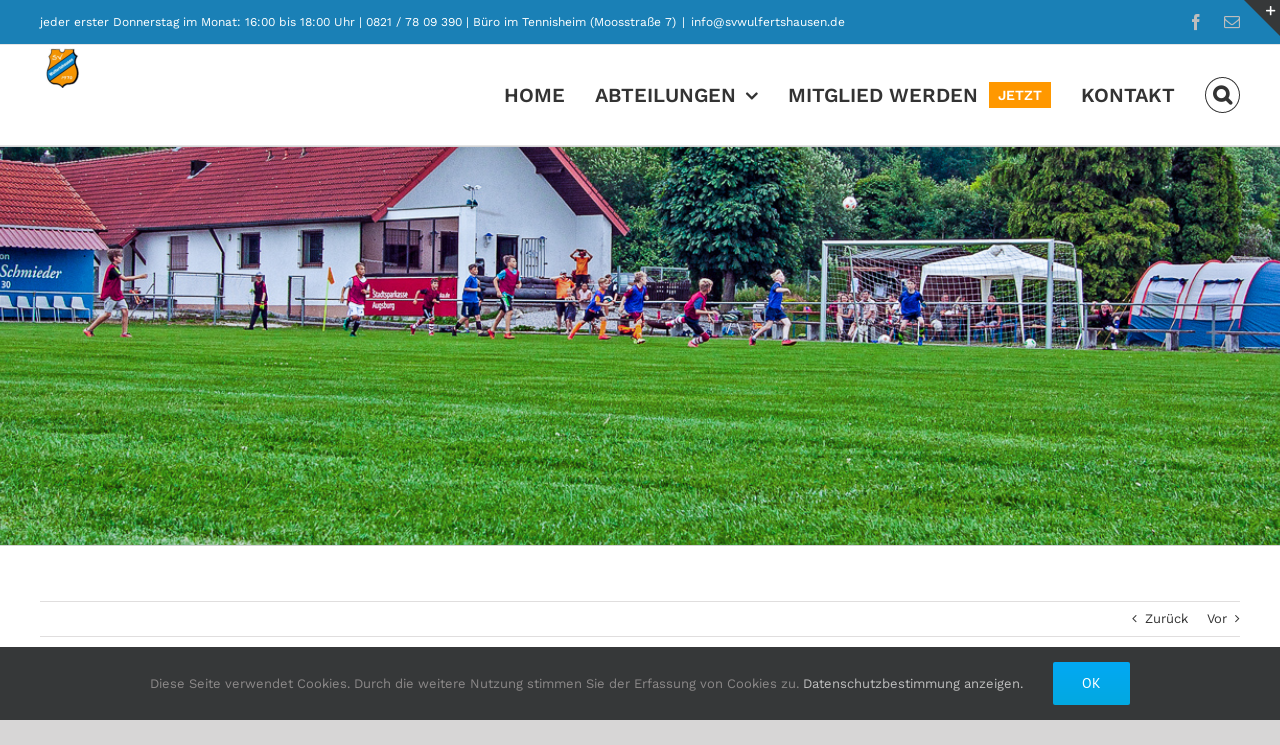

--- FILE ---
content_type: text/html; charset=UTF-8
request_url: https://svwulfertshausen.de/2020/01/01/kreisklasse-aichach/
body_size: 14990
content:
<!DOCTYPE html>
<html class="avada-html-layout-wide avada-html-header-position-top" lang="de" prefix="og: http://ogp.me/ns# fb: http://ogp.me/ns/fb#">
<head>
	<meta http-equiv="X-UA-Compatible" content="IE=edge" />
	<meta http-equiv="Content-Type" content="text/html; charset=utf-8"/>
	<meta name="viewport" content="width=device-width, initial-scale=1" />
	<title>Kreisklasse Aichach &#8211; SV Wulfertshausen e.V.</title>
<meta name='robots' content='max-image-preview:large' />
	<style>img:is([sizes="auto" i], [sizes^="auto," i]) { contain-intrinsic-size: 3000px 1500px }</style>
	<link rel='dns-prefetch' href='//stats.wp.com' />
<link rel="alternate" type="application/rss+xml" title="SV Wulfertshausen e.V. &raquo; Feed" href="https://svwulfertshausen.de/feed/" />
<link rel="alternate" type="application/rss+xml" title="SV Wulfertshausen e.V. &raquo; Kommentar-Feed" href="https://svwulfertshausen.de/comments/feed/" />
		
		
		
				<link rel="alternate" type="application/rss+xml" title="SV Wulfertshausen e.V. &raquo; Kreisklasse Aichach-Kommentar-Feed" href="https://svwulfertshausen.de/2020/01/01/kreisklasse-aichach/feed/" />
					<meta name="description" content="Hier geht es zu sämtlichen Infos rund um die erste Mannschaft und ihr Auftreten in der Kreisklasse Aichach 2019/20:

KK AIC 2019/20

&nbsp;"/>
				
		<meta property="og:locale" content="de_DE"/>
		<meta property="og:type" content="article"/>
		<meta property="og:site_name" content="SV Wulfertshausen e.V."/>
		<meta property="og:title" content="  Kreisklasse Aichach"/>
				<meta property="og:description" content="Hier geht es zu sämtlichen Infos rund um die erste Mannschaft und ihr Auftreten in der Kreisklasse Aichach 2019/20:

KK AIC 2019/20

&nbsp;"/>
				<meta property="og:url" content="https://svwulfertshausen.de/2020/01/01/kreisklasse-aichach/"/>
										<meta property="article:published_time" content="2020-01-01T13:29:13+01:00"/>
							<meta property="article:modified_time" content="2020-03-07T17:17:05+01:00"/>
								<meta name="author" content="Julian Steger"/>
								<meta property="og:image" content="https://svwulfertshausen.de/wp-content/uploads/2020/03/LogoSVW_1200x600.png"/>
		<meta property="og:image:width" content="1200"/>
		<meta property="og:image:height" content="600"/>
		<meta property="og:image:type" content="image/png"/>
				<script type="text/javascript">
/* <![CDATA[ */
window._wpemojiSettings = {"baseUrl":"https:\/\/s.w.org\/images\/core\/emoji\/16.0.1\/72x72\/","ext":".png","svgUrl":"https:\/\/s.w.org\/images\/core\/emoji\/16.0.1\/svg\/","svgExt":".svg","source":{"concatemoji":"https:\/\/svwulfertshausen.de\/wp-includes\/js\/wp-emoji-release.min.js?ver=6.8.3"}};
/*! This file is auto-generated */
!function(s,n){var o,i,e;function c(e){try{var t={supportTests:e,timestamp:(new Date).valueOf()};sessionStorage.setItem(o,JSON.stringify(t))}catch(e){}}function p(e,t,n){e.clearRect(0,0,e.canvas.width,e.canvas.height),e.fillText(t,0,0);var t=new Uint32Array(e.getImageData(0,0,e.canvas.width,e.canvas.height).data),a=(e.clearRect(0,0,e.canvas.width,e.canvas.height),e.fillText(n,0,0),new Uint32Array(e.getImageData(0,0,e.canvas.width,e.canvas.height).data));return t.every(function(e,t){return e===a[t]})}function u(e,t){e.clearRect(0,0,e.canvas.width,e.canvas.height),e.fillText(t,0,0);for(var n=e.getImageData(16,16,1,1),a=0;a<n.data.length;a++)if(0!==n.data[a])return!1;return!0}function f(e,t,n,a){switch(t){case"flag":return n(e,"\ud83c\udff3\ufe0f\u200d\u26a7\ufe0f","\ud83c\udff3\ufe0f\u200b\u26a7\ufe0f")?!1:!n(e,"\ud83c\udde8\ud83c\uddf6","\ud83c\udde8\u200b\ud83c\uddf6")&&!n(e,"\ud83c\udff4\udb40\udc67\udb40\udc62\udb40\udc65\udb40\udc6e\udb40\udc67\udb40\udc7f","\ud83c\udff4\u200b\udb40\udc67\u200b\udb40\udc62\u200b\udb40\udc65\u200b\udb40\udc6e\u200b\udb40\udc67\u200b\udb40\udc7f");case"emoji":return!a(e,"\ud83e\udedf")}return!1}function g(e,t,n,a){var r="undefined"!=typeof WorkerGlobalScope&&self instanceof WorkerGlobalScope?new OffscreenCanvas(300,150):s.createElement("canvas"),o=r.getContext("2d",{willReadFrequently:!0}),i=(o.textBaseline="top",o.font="600 32px Arial",{});return e.forEach(function(e){i[e]=t(o,e,n,a)}),i}function t(e){var t=s.createElement("script");t.src=e,t.defer=!0,s.head.appendChild(t)}"undefined"!=typeof Promise&&(o="wpEmojiSettingsSupports",i=["flag","emoji"],n.supports={everything:!0,everythingExceptFlag:!0},e=new Promise(function(e){s.addEventListener("DOMContentLoaded",e,{once:!0})}),new Promise(function(t){var n=function(){try{var e=JSON.parse(sessionStorage.getItem(o));if("object"==typeof e&&"number"==typeof e.timestamp&&(new Date).valueOf()<e.timestamp+604800&&"object"==typeof e.supportTests)return e.supportTests}catch(e){}return null}();if(!n){if("undefined"!=typeof Worker&&"undefined"!=typeof OffscreenCanvas&&"undefined"!=typeof URL&&URL.createObjectURL&&"undefined"!=typeof Blob)try{var e="postMessage("+g.toString()+"("+[JSON.stringify(i),f.toString(),p.toString(),u.toString()].join(",")+"));",a=new Blob([e],{type:"text/javascript"}),r=new Worker(URL.createObjectURL(a),{name:"wpTestEmojiSupports"});return void(r.onmessage=function(e){c(n=e.data),r.terminate(),t(n)})}catch(e){}c(n=g(i,f,p,u))}t(n)}).then(function(e){for(var t in e)n.supports[t]=e[t],n.supports.everything=n.supports.everything&&n.supports[t],"flag"!==t&&(n.supports.everythingExceptFlag=n.supports.everythingExceptFlag&&n.supports[t]);n.supports.everythingExceptFlag=n.supports.everythingExceptFlag&&!n.supports.flag,n.DOMReady=!1,n.readyCallback=function(){n.DOMReady=!0}}).then(function(){return e}).then(function(){var e;n.supports.everything||(n.readyCallback(),(e=n.source||{}).concatemoji?t(e.concatemoji):e.wpemoji&&e.twemoji&&(t(e.twemoji),t(e.wpemoji)))}))}((window,document),window._wpemojiSettings);
/* ]]> */
</script>
<style id='wp-emoji-styles-inline-css' type='text/css'>

	img.wp-smiley, img.emoji {
		display: inline !important;
		border: none !important;
		box-shadow: none !important;
		height: 1em !important;
		width: 1em !important;
		margin: 0 0.07em !important;
		vertical-align: -0.1em !important;
		background: none !important;
		padding: 0 !important;
	}
</style>
<link rel='stylesheet' id='mediaelement-css' href='https://svwulfertshausen.de/wp-includes/js/mediaelement/mediaelementplayer-legacy.min.css?ver=4.2.17' type='text/css' media='all' />
<link rel='stylesheet' id='wp-mediaelement-css' href='https://svwulfertshausen.de/wp-includes/js/mediaelement/wp-mediaelement.min.css?ver=6.8.3' type='text/css' media='all' />
<style id='jetpack-sharing-buttons-style-inline-css' type='text/css'>
.jetpack-sharing-buttons__services-list{display:flex;flex-direction:row;flex-wrap:wrap;gap:0;list-style-type:none;margin:5px;padding:0}.jetpack-sharing-buttons__services-list.has-small-icon-size{font-size:12px}.jetpack-sharing-buttons__services-list.has-normal-icon-size{font-size:16px}.jetpack-sharing-buttons__services-list.has-large-icon-size{font-size:24px}.jetpack-sharing-buttons__services-list.has-huge-icon-size{font-size:36px}@media print{.jetpack-sharing-buttons__services-list{display:none!important}}.editor-styles-wrapper .wp-block-jetpack-sharing-buttons{gap:0;padding-inline-start:0}ul.jetpack-sharing-buttons__services-list.has-background{padding:1.25em 2.375em}
</style>
<link rel='stylesheet' id='bwg_fonts-css' href='https://svwulfertshausen.de/wp-content/plugins/photo-gallery/css/bwg-fonts/fonts.css?ver=0.0.1' type='text/css' media='all' />
<link rel='stylesheet' id='sumoselect-css' href='https://svwulfertshausen.de/wp-content/plugins/photo-gallery/css/sumoselect.min.css?ver=3.0.3' type='text/css' media='all' />
<link rel='stylesheet' id='mCustomScrollbar-css' href='https://svwulfertshausen.de/wp-content/plugins/photo-gallery/css/jquery.mCustomScrollbar.min.css?ver=2.5.39' type='text/css' media='all' />
<link rel='stylesheet' id='bwg_googlefonts-css' href='https://fonts.googleapis.com/css?family=Ubuntu&#038;subset=greek,latin,greek-ext,vietnamese,cyrillic-ext,latin-ext,cyrillic' type='text/css' media='all' />
<link rel='stylesheet' id='bwg_frontend-css' href='https://svwulfertshausen.de/wp-content/plugins/photo-gallery/css/styles.min.css?ver=2.5.39' type='text/css' media='all' />
<link rel='stylesheet' id='fusion-dynamic-css-css' href='https://svwulfertshausen.de/wp-content/uploads/fusion-styles/ce859b6df542e91058f7a5f7f10d4e80.min.css?ver=3.11.15' type='text/css' media='all' />
<script type="text/javascript" src="https://svwulfertshausen.de/wp-includes/js/jquery/jquery.min.js?ver=3.7.1" id="jquery-core-js"></script>
<script type="text/javascript" src="https://svwulfertshausen.de/wp-includes/js/jquery/jquery-migrate.min.js?ver=3.4.1" id="jquery-migrate-js"></script>
<script type="text/javascript" src="https://svwulfertshausen.de/wp-content/plugins/photo-gallery/js/jquery.sumoselect.min.js?ver=3.0.3" id="sumoselect-js"></script>
<script type="text/javascript" src="https://svwulfertshausen.de/wp-content/plugins/photo-gallery/js/jquery.mobile.min.js?ver=1.3.2" id="jquery-mobile-js"></script>
<script type="text/javascript" src="https://svwulfertshausen.de/wp-content/plugins/photo-gallery/js/jquery.mCustomScrollbar.concat.min.js?ver=2.5.39" id="mCustomScrollbar-js"></script>
<script type="text/javascript" src="https://svwulfertshausen.de/wp-content/plugins/photo-gallery/js/jquery.fullscreen-0.4.1.min.js?ver=0.4.1" id="jquery-fullscreen-js"></script>
<script type="text/javascript" id="bwg_frontend-js-extra">
/* <![CDATA[ */
var bwg_objectsL10n = {"bwg_field_required":"field is required.","bwg_mail_validation":"Dies ist keine g\u00fcltige E-Mail-Adresse.","bwg_search_result":"Es gibt keine Bilder, die ihrer Suche entsprechen.","bwg_select_tag":"Select Tag","bwg_order_by":"Order By","bwg_search":"Suchen","bwg_show_ecommerce":"Show Ecommerce","bwg_hide_ecommerce":"Hide Ecommerce","bwg_show_comments":"Kommentare anzeigen ","bwg_hide_comments":"Kommentare ausblenden ","bwg_restore":"Wiederherstellen","bwg_maximize":"Maximieren","bwg_fullscreen":"Vollbild","bwg_exit_fullscreen":"Vollbildmodus beenden","bwg_search_tag":"SEARCH...","bwg_tag_no_match":"No tags found","bwg_all_tags_selected":"All tags selected","bwg_tags_selected":"tags selected","play":"Wiedergabe","pause":"Pause","is_pro":"1","bwg_play":"Wiedergabe","bwg_pause":"Pause","bwg_hide_info":"Info ausblenden","bwg_show_info":"Info anzeigen","bwg_hide_rating":"Bewertung ausblenden","bwg_show_rating":"Bewertung anzeigen","ok":"Ok","cancel":"Abbrechen","select_all":"Alle ausw\u00e4hlen","lazy_load":"0","lazy_loader":"https:\/\/svwulfertshausen.de\/wp-content\/plugins\/photo-gallery\/images\/ajax_loader.png","front_ajax":"0"};
/* ]]> */
</script>
<script type="text/javascript" src="https://svwulfertshausen.de/wp-content/plugins/photo-gallery/js/scripts.min.js?ver=2.5.39" id="bwg_frontend-js"></script>
<link rel="https://api.w.org/" href="https://svwulfertshausen.de/wp-json/" /><link rel="alternate" title="JSON" type="application/json" href="https://svwulfertshausen.de/wp-json/wp/v2/posts/951" /><link rel="EditURI" type="application/rsd+xml" title="RSD" href="https://svwulfertshausen.de/xmlrpc.php?rsd" />
<meta name="generator" content="WordPress 6.8.3" />
<link rel="canonical" href="https://svwulfertshausen.de/2020/01/01/kreisklasse-aichach/" />
<link rel='shortlink' href='https://svwulfertshausen.de/?p=951' />
<link rel="alternate" title="oEmbed (JSON)" type="application/json+oembed" href="https://svwulfertshausen.de/wp-json/oembed/1.0/embed?url=https%3A%2F%2Fsvwulfertshausen.de%2F2020%2F01%2F01%2Fkreisklasse-aichach%2F" />
<link rel="alternate" title="oEmbed (XML)" type="text/xml+oembed" href="https://svwulfertshausen.de/wp-json/oembed/1.0/embed?url=https%3A%2F%2Fsvwulfertshausen.de%2F2020%2F01%2F01%2Fkreisklasse-aichach%2F&#038;format=xml" />
	<style>img#wpstats{display:none}</style>
		<style type="text/css" id="css-fb-visibility">@media screen and (max-width: 640px){.fusion-no-small-visibility{display:none !important;}body .sm-text-align-center{text-align:center !important;}body .sm-text-align-left{text-align:left !important;}body .sm-text-align-right{text-align:right !important;}body .sm-flex-align-center{justify-content:center !important;}body .sm-flex-align-flex-start{justify-content:flex-start !important;}body .sm-flex-align-flex-end{justify-content:flex-end !important;}body .sm-mx-auto{margin-left:auto !important;margin-right:auto !important;}body .sm-ml-auto{margin-left:auto !important;}body .sm-mr-auto{margin-right:auto !important;}body .fusion-absolute-position-small{position:absolute;top:auto;width:100%;}.awb-sticky.awb-sticky-small{ position: sticky; top: var(--awb-sticky-offset,0); }}@media screen and (min-width: 641px) and (max-width: 1024px){.fusion-no-medium-visibility{display:none !important;}body .md-text-align-center{text-align:center !important;}body .md-text-align-left{text-align:left !important;}body .md-text-align-right{text-align:right !important;}body .md-flex-align-center{justify-content:center !important;}body .md-flex-align-flex-start{justify-content:flex-start !important;}body .md-flex-align-flex-end{justify-content:flex-end !important;}body .md-mx-auto{margin-left:auto !important;margin-right:auto !important;}body .md-ml-auto{margin-left:auto !important;}body .md-mr-auto{margin-right:auto !important;}body .fusion-absolute-position-medium{position:absolute;top:auto;width:100%;}.awb-sticky.awb-sticky-medium{ position: sticky; top: var(--awb-sticky-offset,0); }}@media screen and (min-width: 1025px){.fusion-no-large-visibility{display:none !important;}body .lg-text-align-center{text-align:center !important;}body .lg-text-align-left{text-align:left !important;}body .lg-text-align-right{text-align:right !important;}body .lg-flex-align-center{justify-content:center !important;}body .lg-flex-align-flex-start{justify-content:flex-start !important;}body .lg-flex-align-flex-end{justify-content:flex-end !important;}body .lg-mx-auto{margin-left:auto !important;margin-right:auto !important;}body .lg-ml-auto{margin-left:auto !important;}body .lg-mr-auto{margin-right:auto !important;}body .fusion-absolute-position-large{position:absolute;top:auto;width:100%;}.awb-sticky.awb-sticky-large{ position: sticky; top: var(--awb-sticky-offset,0); }}</style><style type="text/css">.recentcomments a{display:inline !important;padding:0 !important;margin:0 !important;}</style><link rel="icon" href="https://svwulfertshausen.de/wp-content/uploads/2019/04/cropped-sv-logo-badge-e1555998961443-32x32.png" sizes="32x32" />
<link rel="icon" href="https://svwulfertshausen.de/wp-content/uploads/2019/04/cropped-sv-logo-badge-e1555998961443-192x192.png" sizes="192x192" />
<link rel="apple-touch-icon" href="https://svwulfertshausen.de/wp-content/uploads/2019/04/cropped-sv-logo-badge-e1555998961443-180x180.png" />
<meta name="msapplication-TileImage" content="https://svwulfertshausen.de/wp-content/uploads/2019/04/cropped-sv-logo-badge-e1555998961443-270x270.png" />
		<script type="text/javascript">
			var doc = document.documentElement;
			doc.setAttribute( 'data-useragent', navigator.userAgent );
		</script>
		
	</head>

<body class="wp-singular post-template-default single single-post postid-951 single-format-link wp-theme-Avada fusion-image-hovers fusion-pagination-sizing fusion-button_type-flat fusion-button_span-no fusion-button_gradient-linear avada-image-rollover-circle-yes avada-image-rollover-yes avada-image-rollover-direction-left fusion-has-button-gradient fusion-body ltr fusion-sticky-header no-tablet-sticky-header no-mobile-sticky-header no-mobile-slidingbar no-mobile-totop avada-has-rev-slider-styles fusion-disable-outline fusion-sub-menu-slide mobile-logo-pos-left layout-wide-mode avada-has-boxed-modal-shadow-none layout-scroll-offset-full avada-has-zero-margin-offset-top fusion-top-header menu-text-align-center mobile-menu-design-modern fusion-show-pagination-text fusion-header-layout-v3 avada-responsive avada-footer-fx-none avada-menu-highlight-style-textcolor fusion-search-form-classic fusion-main-menu-search-dropdown fusion-avatar-square avada-sticky-shrinkage avada-dropdown-styles avada-blog-layout-large avada-blog-archive-layout-large avada-header-shadow-no avada-menu-icon-position-left avada-has-megamenu-shadow avada-has-mainmenu-dropdown-divider fusion-has-main-nav-icon-circle avada-has-pagetitle-bg-full avada-has-pagetitle-bg-parallax avada-has-mobile-menu-search avada-has-main-nav-search-icon avada-has-breadcrumb-mobile-hidden avada-has-titlebar-bar_and_content avada-has-slidingbar-widgets avada-has-slidingbar-position-top avada-slidingbar-toggle-style-triangle avada-has-slidingbar-sticky avada-has-pagination-width_height avada-flyout-menu-direction-fade avada-ec-views-v1" data-awb-post-id="951">
		<a class="skip-link screen-reader-text" href="#content">Zum Inhalt springen</a>

	<div id="boxed-wrapper">
		
		<div id="wrapper" class="fusion-wrapper">
			<div id="home" style="position:relative;top:-1px;"></div>
							
					
			<header class="fusion-header-wrapper">
				<div class="fusion-header-v3 fusion-logo-alignment fusion-logo-left fusion-sticky-menu- fusion-sticky-logo-1 fusion-mobile-logo-1  fusion-mobile-menu-design-modern">
					
<div class="fusion-secondary-header">
	<div class="fusion-row">
					<div class="fusion-alignleft">
				<div class="fusion-contact-info"><span class="fusion-contact-info-phone-number">jeder erster Donnerstag im Monat: 16:00 bis 18:00 Uhr | 0821 / 78 09 390  | Büro im Tennisheim (Moosstraße 7)</span><span class="fusion-header-separator">|</span><span class="fusion-contact-info-email-address"><a href="mailto:&#105;&#110;&#102;o&#64;s&#118;w&#117;&#108;fe&#114;t&#115;&#104;a&#117;&#115;en.&#100;e">&#105;&#110;&#102;o&#64;s&#118;w&#117;&#108;fe&#114;t&#115;&#104;a&#117;&#115;en.&#100;e</a></span></div>			</div>
							<div class="fusion-alignright">
				<div class="fusion-social-links-header"><div class="fusion-social-networks"><div class="fusion-social-networks-wrapper"><a  class="fusion-social-network-icon fusion-tooltip fusion-facebook awb-icon-facebook" style data-placement="bottom" data-title="Facebook" data-toggle="tooltip" title="Facebook" href="https://www.facebook.com/SV-Wulfertshausen-1633005453621421/" target="_blank" rel="noreferrer"><span class="screen-reader-text">Facebook</span></a><a  class="fusion-social-network-icon fusion-tooltip fusion-mail awb-icon-mail" style data-placement="bottom" data-title="E-Mail" data-toggle="tooltip" title="E-Mail" href="mailto:&#073;NF&#079;&#064;&#083;&#086;WU&#076;&#070;&#069;&#082;T&#083;HA&#085;S&#069;N.DE" target="_self" rel="noopener noreferrer"><span class="screen-reader-text">E-Mail</span></a></div></div></div>			</div>
			</div>
</div>
<div class="fusion-header-sticky-height"></div>
<div class="fusion-header">
	<div class="fusion-row">
					<div class="fusion-logo" data-margin-top="3px" data-margin-bottom="6px" data-margin-left="3px" data-margin-right="0px">
			<a class="fusion-logo-link"  href="https://svwulfertshausen.de/" >

						<!-- standard logo -->
			<img src="https://svwulfertshausen.de/wp-content/uploads/2020/03/LogoSVW_1200x600-300x150.png" srcset="https://svwulfertshausen.de/wp-content/uploads/2020/03/LogoSVW_1200x600-300x150.png 1x, https://svwulfertshausen.de/wp-content/uploads/2019/04/sv-logo-badge-e1557161905984.png 2x" width="300" height="150" style="max-height:150px;height:auto;" alt="SV Wulfertshausen e.V. Logo" data-retina_logo_url="https://svwulfertshausen.de/wp-content/uploads/2019/04/sv-logo-badge-e1557161905984.png" class="fusion-standard-logo" />

											<!-- mobile logo -->
				<img src="https://svwulfertshausen.de/wp-content/uploads/2019/11/sv-logo-badge-40x40.png" srcset="https://svwulfertshausen.de/wp-content/uploads/2019/11/sv-logo-badge-40x40.png 1x, https://svwulfertshausen.de/wp-content/uploads/2019/11/sv-logo-badge-40x40.png 2x" width="40" height="40" style="max-height:40px;height:auto;" alt="SV Wulfertshausen e.V. Logo" data-retina_logo_url="https://svwulfertshausen.de/wp-content/uploads/2019/11/sv-logo-badge-40x40.png" class="fusion-mobile-logo" />
			
											<!-- sticky header logo -->
				<img src="https://svwulfertshausen.de/wp-content/uploads/2019/04/sv-logo-badge-e1557161905984.png" srcset="https://svwulfertshausen.de/wp-content/uploads/2019/04/sv-logo-badge-e1557161905984.png 1x, https://svwulfertshausen.de/wp-content/uploads/2019/04/sv-logo-badge-e1557161905984.png 2x" width="80" height="80" style="max-height:80px;height:auto;" alt="SV Wulfertshausen e.V. Logo" data-retina_logo_url="https://svwulfertshausen.de/wp-content/uploads/2019/04/sv-logo-badge-e1557161905984.png" class="fusion-sticky-logo" />
					</a>
		</div>		<nav class="fusion-main-menu" aria-label="Hauptmenü"><ul id="menu-header-menu" class="fusion-menu"><li  id="menu-item-18"  class="menu-item menu-item-type-post_type menu-item-object-page menu-item-home menu-item-18"  data-item-id="18"><a  href="https://svwulfertshausen.de/" class="fusion-textcolor-highlight"><span class="menu-text">HOME</span></a></li><li  id="menu-item-16"  class="menu-item menu-item-type-post_type menu-item-object-page menu-item-has-children menu-item-16 fusion-megamenu-menu "  data-item-id="16"><a  href="https://svwulfertshausen.de/abteilungen/" class="fusion-textcolor-highlight"><span class="menu-text">ABTEILUNGEN</span> <span class="fusion-caret"><i class="fusion-dropdown-indicator" aria-hidden="true"></i></span></a><div class="fusion-megamenu-wrapper fusion-columns-4 columns-per-row-4 columns-4 col-span-8"><div class="row"><div class="fusion-megamenu-holder" style="width:66.6664vw;" data-width="66.6664vw"><ul class="fusion-megamenu"><li  id="menu-item-1622"  class="menu-item menu-item-type-custom menu-item-object-custom menu-item-has-children menu-item-1622 fusion-megamenu-submenu menu-item-has-link fusion-megamenu-columns-4 col-lg-3 col-md-3 col-sm-3"  style="width:25%;"><div class='fusion-megamenu-title'><a class="awb-justify-title" href="https://svwulfertshausen.de/fussball-2/">FUSSBALL</a></div><div class="fusion-megamenu-widgets-container second-level-widget"><div id="media_image-2" class="widget widget_media_image" style="background-color: FFFFFF;border-color: FFFFFF;"><a href="http://svwulfertshausen.de/fussball-2/"><img width="300" height="206" src="https://svwulfertshausen.de/wp-content/uploads/2019/09/fussball-300x206.jpg" class="image wp-image-566  attachment-medium size-medium" alt="" style="max-width: 100%; height: auto;" decoding="async" fetchpriority="high" srcset="https://svwulfertshausen.de/wp-content/uploads/2019/09/fussball-200x137.jpg 200w, https://svwulfertshausen.de/wp-content/uploads/2019/09/fussball-300x206.jpg 300w, https://svwulfertshausen.de/wp-content/uploads/2019/09/fussball-400x274.jpg 400w, https://svwulfertshausen.de/wp-content/uploads/2019/09/fussball-600x411.jpg 600w, https://svwulfertshausen.de/wp-content/uploads/2019/09/fussball-768x526.jpg 768w, https://svwulfertshausen.de/wp-content/uploads/2019/09/fussball-800x548.jpg 800w, https://svwulfertshausen.de/wp-content/uploads/2019/09/fussball-1024x702.jpg 1024w, https://svwulfertshausen.de/wp-content/uploads/2019/09/fussball-1200x822.jpg 1200w" sizes="(max-width: 300px) 100vw, 300px" /></a></div></div><ul class="sub-menu"><li  id="menu-item-442"  class="menu-item menu-item-type-post_type menu-item-object-page menu-item-442" ><a  href="https://svwulfertshausen.de/1-mannschaft-2/" class="fusion-textcolor-highlight"><span><span class="fusion-megamenu-bullet"></span>1. Mannschaft</span></a></li><li  id="menu-item-429"  class="menu-item menu-item-type-post_type menu-item-object-page menu-item-429" ><a  href="https://svwulfertshausen.de/?page_id=426" class="fusion-textcolor-highlight"><span><span class="fusion-megamenu-bullet"></span>2. Mannschaft</span></a></li><li  id="menu-item-376"  class="menu-item menu-item-type-post_type menu-item-object-page menu-item-376" ><a  href="https://svwulfertshausen.de/fussball/" class="fusion-textcolor-highlight"><span><span class="fusion-megamenu-bullet"></span>Jugendfußball</span></a></li><li  id="menu-item-1630"  class="menu-item menu-item-type-post_type menu-item-object-post menu-item-1630" ><a  href="https://svwulfertshausen.de/2021/07/05/talente-gesucht/" class="fusion-textcolor-highlight"><span><span class="fusion-megamenu-bullet"></span>Talente gesucht!</span></a></li><li  id="menu-item-60"  class="menu-item menu-item-type-post_type menu-item-object-page menu-item-60" ><a  href="https://svwulfertshausen.de/ah-mannschaft/" class="fusion-textcolor-highlight"><span><span class="fusion-megamenu-bullet"></span>AH-Mannschaft</span></a></li><li  id="menu-item-1719"  class="menu-item menu-item-type-post_type menu-item-object-page menu-item-1719" ><a  href="https://svwulfertshausen.de/fussball-2/foerderkreissponsor/" class="fusion-textcolor-highlight"><span><span class="fusion-megamenu-bullet"></span>Förderkreissponsor Jugend</span></a></li></ul></li><li  id="menu-item-1618"  class="menu-item menu-item-type-post_type menu-item-object-page menu-item-has-children menu-item-1618 fusion-megamenu-submenu menu-item-has-link fusion-megamenu-columns-4 col-lg-3 col-md-3 col-sm-3"  style="width:25%;"><div class='fusion-megamenu-title'><a class="awb-justify-title" href="https://svwulfertshausen.de/tennis/">TENNIS</a></div><div class="fusion-megamenu-widgets-container second-level-widget"><div id="media_image-4" class="widget widget_media_image" style="background-color: FFFFFF;border-color: FFFFFF;"><a href="http://svwulfertshausen.de/Tennis/"><img width="300" height="206" src="https://svwulfertshausen.de/wp-content/uploads/2019/10/tennis-300x206.jpg" class="image wp-image-679  attachment-medium size-medium" alt="" style="max-width: 100%; height: auto;" decoding="async" srcset="https://svwulfertshausen.de/wp-content/uploads/2019/10/tennis-200x137.jpg 200w, https://svwulfertshausen.de/wp-content/uploads/2019/10/tennis-300x206.jpg 300w, https://svwulfertshausen.de/wp-content/uploads/2019/10/tennis-400x274.jpg 400w, https://svwulfertshausen.de/wp-content/uploads/2019/10/tennis-600x411.jpg 600w, https://svwulfertshausen.de/wp-content/uploads/2019/10/tennis-768x526.jpg 768w, https://svwulfertshausen.de/wp-content/uploads/2019/10/tennis-800x548.jpg 800w, https://svwulfertshausen.de/wp-content/uploads/2019/10/tennis-1024x702.jpg 1024w, https://svwulfertshausen.de/wp-content/uploads/2019/10/tennis-1200x822.jpg 1200w" sizes="(max-width: 300px) 100vw, 300px" /></a></div></div><ul class="sub-menu"><li  id="menu-item-1547"  class="menu-item menu-item-type-custom menu-item-object-custom menu-item-1547" ><a  href="https://tennisplatz.svwulfertshausen.de" class="fusion-textcolor-highlight"><span><span class="fusion-megamenu-bullet"></span>Platzbuchung</span></a></li></ul></li><li  id="menu-item-1621"  class="menu-item menu-item-type-custom menu-item-object-custom menu-item-1621 fusion-megamenu-submenu menu-item-has-link fusion-megamenu-columns-4 col-lg-3 col-md-3 col-sm-3"  style="width:25%;"><div class='fusion-megamenu-title'><a class="awb-justify-title" href="https://svwulfertshausen.de/ski-und-wandern/">SKI &#038; WANDERN</a></div><div class="fusion-megamenu-widgets-container second-level-widget"><div id="media_image-3" class="widget widget_media_image" style="background-color: FFFFFF;border-color: FFFFFF;"><a href="http://svwulfertshausen.de/ski-und-wandern/"><img width="300" height="206" src="https://svwulfertshausen.de/wp-content/uploads/2019/11/ski-und-wandern-300x206.jpg" class="image wp-image-785  attachment-medium size-medium" alt="" style="max-width: 100%; height: auto;" decoding="async" srcset="https://svwulfertshausen.de/wp-content/uploads/2019/11/ski-und-wandern-200x137.jpg 200w, https://svwulfertshausen.de/wp-content/uploads/2019/11/ski-und-wandern-300x206.jpg 300w, https://svwulfertshausen.de/wp-content/uploads/2019/11/ski-und-wandern-400x274.jpg 400w, https://svwulfertshausen.de/wp-content/uploads/2019/11/ski-und-wandern-600x411.jpg 600w, https://svwulfertshausen.de/wp-content/uploads/2019/11/ski-und-wandern-768x526.jpg 768w, https://svwulfertshausen.de/wp-content/uploads/2019/11/ski-und-wandern-800x548.jpg 800w, https://svwulfertshausen.de/wp-content/uploads/2019/11/ski-und-wandern-1024x702.jpg 1024w, https://svwulfertshausen.de/wp-content/uploads/2019/11/ski-und-wandern-1200x822.jpg 1200w" sizes="(max-width: 300px) 100vw, 300px" /></a></div></div></li><li  id="menu-item-1620"  class="menu-item menu-item-type-post_type menu-item-object-page menu-item-1620 fusion-megamenu-submenu menu-item-has-link fusion-megamenu-columns-4 col-lg-3 col-md-3 col-sm-3"  style="width:25%;"><div class='fusion-megamenu-title'><a class="awb-justify-title" href="https://svwulfertshausen.de/breitensport/">BREITENSPORT</a></div><div class="fusion-megamenu-widgets-container second-level-widget"><style type="text/css" data-id="media_image-5">#media_image-5 li { border-color:#ffffff;}</style><div id="media_image-5" class="widget widget_media_image" style="background-color: #ffffff;border-style: solid;border-color: #ffffff;border-color: #ffffff;border-width:0px;"><a href="http://svwulfertshausen.de/breitensport/"><img width="300" height="204" src="https://svwulfertshausen.de/wp-content/uploads/2022/10/IMG-20220726-WA0039-3-300x204.jpg" class="image wp-image-2111  attachment-medium size-medium" alt="" style="max-width: 100%; height: auto;" decoding="async" srcset="https://svwulfertshausen.de/wp-content/uploads/2022/10/IMG-20220726-WA0039-3-200x136.jpg 200w, https://svwulfertshausen.de/wp-content/uploads/2022/10/IMG-20220726-WA0039-3-300x204.jpg 300w, https://svwulfertshausen.de/wp-content/uploads/2022/10/IMG-20220726-WA0039-3.jpg 400w" sizes="(max-width: 300px) 100vw, 300px" /></a></div></div></li></ul></div><div style="clear:both;"></div></div></div></li><li  id="menu-item-30"  class="menu-item menu-item-type-post_type menu-item-object-page menu-item-30"  data-item-id="30"><a  href="https://svwulfertshausen.de/mitglied-werden/" class="fusion-textcolor-highlight fusion-has-highlight-label"><span class="menu-text">MITGLIED WERDEN<span class="fusion-menu-highlight-label" style="background-color:#ff9800;color:#ffffff;">JETZT</span></span></a></li><li  id="menu-item-69"  class="menu-item menu-item-type-post_type menu-item-object-page menu-item-69"  data-item-id="69"><a  href="https://svwulfertshausen.de/kontakt/" class="fusion-textcolor-highlight"><span class="menu-text">KONTAKT</span></a></li><li class="fusion-custom-menu-item fusion-main-menu-search"><a class="fusion-main-menu-icon" href="#" aria-label="Suche" data-title="Suche" title="Suche" role="button" aria-expanded="false"></a><div class="fusion-custom-menu-item-contents">		<form role="search" class="searchform fusion-search-form  fusion-search-form-classic" method="get" action="https://svwulfertshausen.de/">
			<div class="fusion-search-form-content">

				
				<div class="fusion-search-field search-field">
					<label><span class="screen-reader-text">Suche nach:</span>
													<input type="search" value="" name="s" class="s" placeholder="Suchen..." required aria-required="true" aria-label="Suchen..."/>
											</label>
				</div>
				<div class="fusion-search-button search-button">
					<input type="submit" class="fusion-search-submit searchsubmit" aria-label="Suche" value="&#xf002;" />
									</div>

				
			</div>


			
		</form>
		</div></li></ul></nav>	<div class="fusion-mobile-menu-icons">
							<a href="#" class="fusion-icon awb-icon-bars" aria-label="Toggle mobile menu" aria-expanded="false"></a>
		
					<a href="#" class="fusion-icon awb-icon-search" aria-label="Toggle mobile search"></a>
		
		
			</div>

<nav class="fusion-mobile-nav-holder fusion-mobile-menu-text-align-left" aria-label="Main Menu Mobile"></nav>

		
<div class="fusion-clearfix"></div>
<div class="fusion-mobile-menu-search">
			<form role="search" class="searchform fusion-search-form  fusion-search-form-classic" method="get" action="https://svwulfertshausen.de/">
			<div class="fusion-search-form-content">

				
				<div class="fusion-search-field search-field">
					<label><span class="screen-reader-text">Suche nach:</span>
													<input type="search" value="" name="s" class="s" placeholder="Suchen..." required aria-required="true" aria-label="Suchen..."/>
											</label>
				</div>
				<div class="fusion-search-button search-button">
					<input type="submit" class="fusion-search-submit searchsubmit" aria-label="Suche" value="&#xf002;" />
									</div>

				
			</div>


			
		</form>
		</div>
			</div>
</div>
				</div>
				<div class="fusion-clearfix"></div>
			</header>
								
							<div id="sliders-container" class="fusion-slider-visibility">
					</div>
				
					
							
			<section class="avada-page-titlebar-wrapper" aria-label="Kopfzeilen-Container">
	<div class="fusion-page-title-bar fusion-page-title-bar-breadcrumbs fusion-page-title-bar-right">
		<div class="fusion-page-title-row">
			<div class="fusion-page-title-wrapper">
				<div class="fusion-page-title-captions">

					
					
				</div>

													
			</div>
		</div>
	</div>
</section>

						<main id="main" class="clearfix ">
				<div class="fusion-row" style="">

<section id="content" style="width: 100%;">
			<div class="single-navigation clearfix">
			<a href="https://svwulfertshausen.de/2019/12/30/wintervorbereitung-2020-erste-und-zweite-mannschaft/" rel="prev">Zurück</a>			<a href="https://svwulfertshausen.de/2020/01/01/a-klasse-aichach/" rel="next">Vor</a>		</div>
	
					<article id="post-951" class="post post-951 type-post status-publish format-link has-post-thumbnail hentry category-1-mannschaft category-fussball post_format-post-format-link">
						
														<div class="fusion-flexslider flexslider fusion-flexslider-loading post-slideshow fusion-post-slideshow">
				<ul class="slides">
																<li>
																																<a href="https://svwulfertshausen.de/wp-content/uploads/2020/03/LogoSVW_1200x600.png" data-rel="iLightbox[gallery951]" title="Neues Logo für Beiträge" data-title="LogoSVW_1200x600" data-caption="Neues Logo für Beiträge" aria-label="LogoSVW_1200x600">
										<span class="screen-reader-text">Zeige grösseres Bild</span>
										<img width="1200" height="600" src="https://svwulfertshausen.de/wp-content/uploads/2020/03/LogoSVW_1200x600.png" class="attachment-full size-full wp-post-image" alt="" decoding="async" srcset="https://svwulfertshausen.de/wp-content/uploads/2020/03/LogoSVW_1200x600-200x100.png 200w, https://svwulfertshausen.de/wp-content/uploads/2020/03/LogoSVW_1200x600-400x200.png 400w, https://svwulfertshausen.de/wp-content/uploads/2020/03/LogoSVW_1200x600-600x300.png 600w, https://svwulfertshausen.de/wp-content/uploads/2020/03/LogoSVW_1200x600-800x400.png 800w, https://svwulfertshausen.de/wp-content/uploads/2020/03/LogoSVW_1200x600.png 1200w" sizes="(max-width: 800px) 100vw, 1200px" />									</a>
																					</li>

																																																																																																															</ul>
			</div>
						
															<h1 class="entry-title fusion-post-title">Kreisklasse Aichach</h1>										<div class="post-content">
				<p>Hier geht es zu sämtlichen Infos rund um die erste Mannschaft und ihr Auftreten in der Kreisklasse Aichach 2019/20:</p>
<p><a href="https://www.bfv.de/wettbewerbe/meisterschaften/027JKK6GVG000007VS5489B3VS3GHJJU-G" target="_blank" rel="noopener noreferrer">KK AIC 2019/20</a></p>
<p>&nbsp;</p>
							</div>

												<div class="fusion-meta-info"><div class="fusion-meta-info-wrapper"><span class="vcard rich-snippet-hidden"><span class="fn"><a href="https://svwulfertshausen.de/author/julian/" title="Beiträge von Julian Steger" rel="author">Julian Steger</a></span></span><span class="updated rich-snippet-hidden">2020-03-07T18:17:05+01:00</span><span>Mittwoch, 1 Januar, 2020</span><span class="fusion-inline-sep">|</span><a href="https://svwulfertshausen.de/category/fussball/1-mannschaft/" rel="category tag">1. Mannschaft</a>, <a href="https://svwulfertshausen.de/category/fussball/" rel="category tag">Fußball</a><span class="fusion-inline-sep">|</span></div></div>													<div class="fusion-sharing-box fusion-theme-sharing-box fusion-single-sharing-box">
		<h4>Share This Story, Choose Your Platform!</h4>
		<div class="fusion-social-networks"><div class="fusion-social-networks-wrapper"><a  class="fusion-social-network-icon fusion-tooltip fusion-facebook awb-icon-facebook" style="color:var(--sharing_social_links_icon_color);" data-placement="top" data-title="Facebook" data-toggle="tooltip" title="Facebook" href="https://www.facebook.com/sharer.php?u=https%3A%2F%2Fsvwulfertshausen.de%2F2020%2F01%2F01%2Fkreisklasse-aichach%2F&amp;t=Kreisklasse%20Aichach" target="_blank" rel="noreferrer"><span class="screen-reader-text">Facebook</span></a><a  class="fusion-social-network-icon fusion-tooltip fusion-twitter awb-icon-twitter" style="color:var(--sharing_social_links_icon_color);" data-placement="top" data-title="X" data-toggle="tooltip" title="X" href="https://x.com/intent/post?url=https%3A%2F%2Fsvwulfertshausen.de%2F2020%2F01%2F01%2Fkreisklasse-aichach%2F&amp;text=Kreisklasse%20Aichach" target="_blank" rel="noopener noreferrer"><span class="screen-reader-text">X</span></a><a  class="fusion-social-network-icon fusion-tooltip fusion-reddit awb-icon-reddit" style="color:var(--sharing_social_links_icon_color);" data-placement="top" data-title="Reddit" data-toggle="tooltip" title="Reddit" href="https://reddit.com/submit?url=https://svwulfertshausen.de/2020/01/01/kreisklasse-aichach/&amp;title=Kreisklasse%20Aichach" target="_blank" rel="noopener noreferrer"><span class="screen-reader-text">Reddit</span></a><a  class="fusion-social-network-icon fusion-tooltip fusion-linkedin awb-icon-linkedin" style="color:var(--sharing_social_links_icon_color);" data-placement="top" data-title="LinkedIn" data-toggle="tooltip" title="LinkedIn" href="https://www.linkedin.com/shareArticle?mini=true&amp;url=https%3A%2F%2Fsvwulfertshausen.de%2F2020%2F01%2F01%2Fkreisklasse-aichach%2F&amp;title=Kreisklasse%20Aichach&amp;summary=Hier%20geht%20es%20zu%20s%C3%A4mtlichen%20Infos%20rund%20um%20die%20erste%20Mannschaft%20und%20ihr%20Auftreten%20in%20der%20Kreisklasse%20Aichach%202019%2F20%3A%0D%0A%0D%0AKK%20AIC%202019%2F20%0D%0A%0D%0A%C2%A0" target="_blank" rel="noopener noreferrer"><span class="screen-reader-text">LinkedIn</span></a><a  class="fusion-social-network-icon fusion-tooltip fusion-whatsapp awb-icon-whatsapp" style="color:var(--sharing_social_links_icon_color);" data-placement="top" data-title="WhatsApp" data-toggle="tooltip" title="WhatsApp" href="https://api.whatsapp.com/send?text=https%3A%2F%2Fsvwulfertshausen.de%2F2020%2F01%2F01%2Fkreisklasse-aichach%2F" target="_blank" rel="noopener noreferrer"><span class="screen-reader-text">WhatsApp</span></a><a  class="fusion-social-network-icon fusion-tooltip fusion-tumblr awb-icon-tumblr" style="color:var(--sharing_social_links_icon_color);" data-placement="top" data-title="Tumblr" data-toggle="tooltip" title="Tumblr" href="https://www.tumblr.com/share/link?url=https%3A%2F%2Fsvwulfertshausen.de%2F2020%2F01%2F01%2Fkreisklasse-aichach%2F&amp;name=Kreisklasse%20Aichach&amp;description=Hier%20geht%20es%20zu%20s%C3%A4mtlichen%20Infos%20rund%20um%20die%20erste%20Mannschaft%20und%20ihr%20Auftreten%20in%20der%20Kreisklasse%20Aichach%202019%2F20%3A%0D%0A%0D%0AKK%20AIC%202019%2F20%0D%0A%0D%0A%26nbsp%3B" target="_blank" rel="noopener noreferrer"><span class="screen-reader-text">Tumblr</span></a><a  class="fusion-social-network-icon fusion-tooltip fusion-pinterest awb-icon-pinterest" style="color:var(--sharing_social_links_icon_color);" data-placement="top" data-title="Pinterest" data-toggle="tooltip" title="Pinterest" href="https://pinterest.com/pin/create/button/?url=https%3A%2F%2Fsvwulfertshausen.de%2F2020%2F01%2F01%2Fkreisklasse-aichach%2F&amp;description=Hier%20geht%20es%20zu%20s%C3%A4mtlichen%20Infos%20rund%20um%20die%20erste%20Mannschaft%20und%20ihr%20Auftreten%20in%20der%20Kreisklasse%20Aichach%202019%2F20%3A%0D%0A%0D%0AKK%20AIC%202019%2F20%0D%0A%0D%0A%26nbsp%3B&amp;media=https%3A%2F%2Fsvwulfertshausen.de%2Fwp-content%2Fuploads%2F2020%2F03%2FLogoSVW_1200x600.png" target="_blank" rel="noopener noreferrer"><span class="screen-reader-text">Pinterest</span></a><a  class="fusion-social-network-icon fusion-tooltip fusion-vk awb-icon-vk" style="color:var(--sharing_social_links_icon_color);" data-placement="top" data-title="Vk" data-toggle="tooltip" title="Vk" href="https://vk.com/share.php?url=https%3A%2F%2Fsvwulfertshausen.de%2F2020%2F01%2F01%2Fkreisklasse-aichach%2F&amp;title=Kreisklasse%20Aichach&amp;description=Hier%20geht%20es%20zu%20s%C3%A4mtlichen%20Infos%20rund%20um%20die%20erste%20Mannschaft%20und%20ihr%20Auftreten%20in%20der%20Kreisklasse%20Aichach%202019%2F20%3A%0D%0A%0D%0AKK%20AIC%202019%2F20%0D%0A%0D%0A%26nbsp%3B" target="_blank" rel="noopener noreferrer"><span class="screen-reader-text">Vk</span></a><a  class="fusion-social-network-icon fusion-tooltip fusion-mail awb-icon-mail fusion-last-social-icon" style="color:var(--sharing_social_links_icon_color);" data-placement="top" data-title="E-Mail" data-toggle="tooltip" title="E-Mail" href="mailto:?body=https://svwulfertshausen.de/2020/01/01/kreisklasse-aichach/&amp;subject=Kreisklasse%20Aichach" target="_self" rel="noopener noreferrer"><span class="screen-reader-text">E-Mail</span></a><div class="fusion-clearfix"></div></div></div>	</div>
													
																	</article>
	</section>
						
					</div>  <!-- fusion-row -->
				</main>  <!-- #main -->
				
				
								
					
		<div class="fusion-footer">
					
	<footer class="fusion-footer-widget-area fusion-widget-area fusion-footer-widget-area-center">
		<div class="fusion-row">
			<div class="fusion-columns fusion-columns-2 fusion-widget-area">
				
																									<div class="fusion-column col-lg-6 col-md-6 col-sm-6">
							<style type="text/css" data-id="menu-widget-2">#menu-widget-2 li { border-color:var(--awb-custom17);}#menu-widget-2 .fusion-widget-menu ul li a:after { color:var(--awb-custom17);}</style><section id="menu-widget-2" class="fusion-footer-widget-column widget menu" style="margin: 50px;background-color: var(--awb-custom17);border-style: solid;border-color: #ffffff;border-color: var(--awb-custom17);border-width:0px;"><style type="text/css">#menu-widget-2{text-align:left;}#fusion-menu-widget-2 li{display:inline-block;}#fusion-menu-widget-2 ul li a{display:inline-block;padding:0;border:0;color:#ccc;font-size:14px;}#fusion-menu-widget-2 ul li a:after{content:"|";color:#ccc;padding-right:25px;padding-left:25px;font-size:14px;}#fusion-menu-widget-2 ul li a:hover,#fusion-menu-widget-2 ul .menu-item.current-menu-item a{color:#fff;}#fusion-menu-widget-2 ul li:last-child a:after{display:none;}#fusion-menu-widget-2 ul li .fusion-widget-cart-number{margin:0 7px;background-color:#fff;color:#ccc;}#fusion-menu-widget-2 ul li.fusion-active-cart-icon .fusion-widget-cart-icon:after{color:#fff;}</style><nav id="fusion-menu-widget-2" class="fusion-widget-menu" aria-label="Secondary navigation"><ul id="menu-bottom-menu" class="menu"><li id="menu-item-398" class="menu-item menu-item-type-post_type menu-item-object-page menu-item-home menu-item-398"><a href="https://svwulfertshausen.de/">HOME</a></li><li id="menu-item-397" class="menu-item menu-item-type-post_type menu-item-object-page menu-item-397"><a href="https://svwulfertshausen.de/kontakt/">KONTAKT</a></li><li id="menu-item-396" class="menu-item menu-item-type-post_type menu-item-object-page menu-item-privacy-policy menu-item-396"><a rel="privacy-policy" href="https://svwulfertshausen.de/impressum-datenschutz/">Impressum/Datenschutz</a></li></ul></nav><div style="clear:both;"></div></section>																					</div>
																										<div class="fusion-column fusion-column-last col-lg-6 col-md-6 col-sm-6">
													</div>
																																													
				<div class="fusion-clearfix"></div>
			</div> <!-- fusion-columns -->
		</div> <!-- fusion-row -->
	</footer> <!-- fusion-footer-widget-area -->

		</div> <!-- fusion-footer -->

		
											<div class="fusion-sliding-bar-wrapper">
									<div id="slidingbar-area" class="slidingbar-area fusion-sliding-bar-area fusion-widget-area fusion-sliding-bar-position-top fusion-sliding-bar-text-align-left fusion-sliding-bar-toggle-triangle fusion-sliding-bar-sticky" data-breakpoint="800" data-toggle="triangle">
					<div class="fusion-sb-toggle-wrapper">
				<a class="fusion-sb-toggle" href="#"><span class="screen-reader-text">Toggle Sliding Bar Area</span></a>
			</div>
		
		<div id="slidingbar" class="fusion-sliding-bar">
						<div class="fusion-row">
								<div class="fusion-columns row fusion-columns-2 columns columns-2">

																														<div class="fusion-column col-lg-6 col-md-6 col-sm-6">
														</div>
																															<div class="fusion-column col-lg-6 col-md-6 col-sm-6">
														</div>
																																																												<div class="fusion-clearfix"></div>
				</div>
			</div>
		</div>
	</div>
							</div>
																</div> <!-- wrapper -->
		</div> <!-- #boxed-wrapper -->
				<a class="fusion-one-page-text-link fusion-page-load-link" tabindex="-1" href="#" aria-hidden="true">Page load link</a>

		<div class="avada-footer-scripts">
			<script type="text/javascript">var fusionNavIsCollapsed=function(e){var t,n;window.innerWidth<=e.getAttribute("data-breakpoint")?(e.classList.add("collapse-enabled"),e.classList.remove("awb-menu_desktop"),e.classList.contains("expanded")||window.dispatchEvent(new CustomEvent("fusion-mobile-menu-collapsed",{detail:{nav:e}})),(n=e.querySelectorAll(".menu-item-has-children.expanded")).length&&n.forEach(function(e){e.querySelector(".awb-menu__open-nav-submenu_mobile").setAttribute("aria-expanded","false")})):(null!==e.querySelector(".menu-item-has-children.expanded .awb-menu__open-nav-submenu_click")&&e.querySelector(".menu-item-has-children.expanded .awb-menu__open-nav-submenu_click").click(),e.classList.remove("collapse-enabled"),e.classList.add("awb-menu_desktop"),null!==e.querySelector(".awb-menu__main-ul")&&e.querySelector(".awb-menu__main-ul").removeAttribute("style")),e.classList.add("no-wrapper-transition"),clearTimeout(t),t=setTimeout(()=>{e.classList.remove("no-wrapper-transition")},400),e.classList.remove("loading")},fusionRunNavIsCollapsed=function(){var e,t=document.querySelectorAll(".awb-menu");for(e=0;e<t.length;e++)fusionNavIsCollapsed(t[e])};function avadaGetScrollBarWidth(){var e,t,n,l=document.createElement("p");return l.style.width="100%",l.style.height="200px",(e=document.createElement("div")).style.position="absolute",e.style.top="0px",e.style.left="0px",e.style.visibility="hidden",e.style.width="200px",e.style.height="150px",e.style.overflow="hidden",e.appendChild(l),document.body.appendChild(e),t=l.offsetWidth,e.style.overflow="scroll",t==(n=l.offsetWidth)&&(n=e.clientWidth),document.body.removeChild(e),jQuery("html").hasClass("awb-scroll")&&10<t-n?10:t-n}fusionRunNavIsCollapsed(),window.addEventListener("fusion-resize-horizontal",fusionRunNavIsCollapsed);</script><script type="speculationrules">
{"prefetch":[{"source":"document","where":{"and":[{"href_matches":"\/*"},{"not":{"href_matches":["\/wp-*.php","\/wp-admin\/*","\/wp-content\/uploads\/*","\/wp-content\/*","\/wp-content\/plugins\/*","\/wp-content\/themes\/Avada\/*","\/*\\?(.+)"]}},{"not":{"selector_matches":"a[rel~=\"nofollow\"]"}},{"not":{"selector_matches":".no-prefetch, .no-prefetch a"}}]},"eagerness":"conservative"}]}
</script>
<div class="fusion-privacy-bar fusion-privacy-bar-bottom">
	<div class="fusion-privacy-bar-main">
		<span>Diese Seite verwendet Cookies. Durch die weitere Nutzung stimmen Sie der Erfassung von Cookies zu.   <a href="svwulfertshausen.de/impressum-datenschutz/">Datenschutzbestimmung anzeigen.</a> 					</span>
		<a href="#" class="fusion-privacy-bar-acceptance fusion-button fusion-button-default fusion-button-default-size fusion-button-span-no" data-alt-text="Update Settings" data-orig-text="Ok">
			Ok		</a>
			</div>
	</div>
<style id='global-styles-inline-css' type='text/css'>
:root{--wp--preset--aspect-ratio--square: 1;--wp--preset--aspect-ratio--4-3: 4/3;--wp--preset--aspect-ratio--3-4: 3/4;--wp--preset--aspect-ratio--3-2: 3/2;--wp--preset--aspect-ratio--2-3: 2/3;--wp--preset--aspect-ratio--16-9: 16/9;--wp--preset--aspect-ratio--9-16: 9/16;--wp--preset--color--black: #000000;--wp--preset--color--cyan-bluish-gray: #abb8c3;--wp--preset--color--white: #ffffff;--wp--preset--color--pale-pink: #f78da7;--wp--preset--color--vivid-red: #cf2e2e;--wp--preset--color--luminous-vivid-orange: #ff6900;--wp--preset--color--luminous-vivid-amber: #fcb900;--wp--preset--color--light-green-cyan: #7bdcb5;--wp--preset--color--vivid-green-cyan: #00d084;--wp--preset--color--pale-cyan-blue: #8ed1fc;--wp--preset--color--vivid-cyan-blue: #0693e3;--wp--preset--color--vivid-purple: #9b51e0;--wp--preset--color--awb-color-1: rgba(255,255,255,1);--wp--preset--color--awb-color-2: rgba(246,246,246,1);--wp--preset--color--awb-color-3: rgba(235,234,234,1);--wp--preset--color--awb-color-4: rgba(160,206,78,1);--wp--preset--color--awb-color-5: rgba(3,169,244,1);--wp--preset--color--awb-color-6: rgba(116,116,116,1);--wp--preset--color--awb-color-7: rgba(26,128,182,1);--wp--preset--color--awb-color-8: rgba(51,51,51,1);--wp--preset--color--awb-color-custom-10: rgba(224,222,222,1);--wp--preset--color--awb-color-custom-11: rgba(235,234,234,0.8);--wp--preset--color--awb-color-custom-12: rgba(140,137,137,1);--wp--preset--color--awb-color-custom-13: rgba(232,232,232,1);--wp--preset--color--awb-color-custom-14: rgba(190,189,189,1);--wp--preset--color--awb-color-custom-15: rgba(249,249,249,1);--wp--preset--color--awb-color-custom-16: rgba(229,229,229,1);--wp--preset--color--awb-color-custom-17: rgba(54,56,57,1);--wp--preset--color--awb-color-custom-18: rgba(191,191,191,1);--wp--preset--gradient--vivid-cyan-blue-to-vivid-purple: linear-gradient(135deg,rgba(6,147,227,1) 0%,rgb(155,81,224) 100%);--wp--preset--gradient--light-green-cyan-to-vivid-green-cyan: linear-gradient(135deg,rgb(122,220,180) 0%,rgb(0,208,130) 100%);--wp--preset--gradient--luminous-vivid-amber-to-luminous-vivid-orange: linear-gradient(135deg,rgba(252,185,0,1) 0%,rgba(255,105,0,1) 100%);--wp--preset--gradient--luminous-vivid-orange-to-vivid-red: linear-gradient(135deg,rgba(255,105,0,1) 0%,rgb(207,46,46) 100%);--wp--preset--gradient--very-light-gray-to-cyan-bluish-gray: linear-gradient(135deg,rgb(238,238,238) 0%,rgb(169,184,195) 100%);--wp--preset--gradient--cool-to-warm-spectrum: linear-gradient(135deg,rgb(74,234,220) 0%,rgb(151,120,209) 20%,rgb(207,42,186) 40%,rgb(238,44,130) 60%,rgb(251,105,98) 80%,rgb(254,248,76) 100%);--wp--preset--gradient--blush-light-purple: linear-gradient(135deg,rgb(255,206,236) 0%,rgb(152,150,240) 100%);--wp--preset--gradient--blush-bordeaux: linear-gradient(135deg,rgb(254,205,165) 0%,rgb(254,45,45) 50%,rgb(107,0,62) 100%);--wp--preset--gradient--luminous-dusk: linear-gradient(135deg,rgb(255,203,112) 0%,rgb(199,81,192) 50%,rgb(65,88,208) 100%);--wp--preset--gradient--pale-ocean: linear-gradient(135deg,rgb(255,245,203) 0%,rgb(182,227,212) 50%,rgb(51,167,181) 100%);--wp--preset--gradient--electric-grass: linear-gradient(135deg,rgb(202,248,128) 0%,rgb(113,206,126) 100%);--wp--preset--gradient--midnight: linear-gradient(135deg,rgb(2,3,129) 0%,rgb(40,116,252) 100%);--wp--preset--font-size--small: 9.75px;--wp--preset--font-size--medium: 20px;--wp--preset--font-size--large: 19.5px;--wp--preset--font-size--x-large: 42px;--wp--preset--font-size--normal: 13px;--wp--preset--font-size--xlarge: 26px;--wp--preset--font-size--huge: 39px;--wp--preset--spacing--20: 0.44rem;--wp--preset--spacing--30: 0.67rem;--wp--preset--spacing--40: 1rem;--wp--preset--spacing--50: 1.5rem;--wp--preset--spacing--60: 2.25rem;--wp--preset--spacing--70: 3.38rem;--wp--preset--spacing--80: 5.06rem;--wp--preset--shadow--natural: 6px 6px 9px rgba(0, 0, 0, 0.2);--wp--preset--shadow--deep: 12px 12px 50px rgba(0, 0, 0, 0.4);--wp--preset--shadow--sharp: 6px 6px 0px rgba(0, 0, 0, 0.2);--wp--preset--shadow--outlined: 6px 6px 0px -3px rgba(255, 255, 255, 1), 6px 6px rgba(0, 0, 0, 1);--wp--preset--shadow--crisp: 6px 6px 0px rgba(0, 0, 0, 1);}:where(.is-layout-flex){gap: 0.5em;}:where(.is-layout-grid){gap: 0.5em;}body .is-layout-flex{display: flex;}.is-layout-flex{flex-wrap: wrap;align-items: center;}.is-layout-flex > :is(*, div){margin: 0;}body .is-layout-grid{display: grid;}.is-layout-grid > :is(*, div){margin: 0;}:where(.wp-block-columns.is-layout-flex){gap: 2em;}:where(.wp-block-columns.is-layout-grid){gap: 2em;}:where(.wp-block-post-template.is-layout-flex){gap: 1.25em;}:where(.wp-block-post-template.is-layout-grid){gap: 1.25em;}.has-black-color{color: var(--wp--preset--color--black) !important;}.has-cyan-bluish-gray-color{color: var(--wp--preset--color--cyan-bluish-gray) !important;}.has-white-color{color: var(--wp--preset--color--white) !important;}.has-pale-pink-color{color: var(--wp--preset--color--pale-pink) !important;}.has-vivid-red-color{color: var(--wp--preset--color--vivid-red) !important;}.has-luminous-vivid-orange-color{color: var(--wp--preset--color--luminous-vivid-orange) !important;}.has-luminous-vivid-amber-color{color: var(--wp--preset--color--luminous-vivid-amber) !important;}.has-light-green-cyan-color{color: var(--wp--preset--color--light-green-cyan) !important;}.has-vivid-green-cyan-color{color: var(--wp--preset--color--vivid-green-cyan) !important;}.has-pale-cyan-blue-color{color: var(--wp--preset--color--pale-cyan-blue) !important;}.has-vivid-cyan-blue-color{color: var(--wp--preset--color--vivid-cyan-blue) !important;}.has-vivid-purple-color{color: var(--wp--preset--color--vivid-purple) !important;}.has-black-background-color{background-color: var(--wp--preset--color--black) !important;}.has-cyan-bluish-gray-background-color{background-color: var(--wp--preset--color--cyan-bluish-gray) !important;}.has-white-background-color{background-color: var(--wp--preset--color--white) !important;}.has-pale-pink-background-color{background-color: var(--wp--preset--color--pale-pink) !important;}.has-vivid-red-background-color{background-color: var(--wp--preset--color--vivid-red) !important;}.has-luminous-vivid-orange-background-color{background-color: var(--wp--preset--color--luminous-vivid-orange) !important;}.has-luminous-vivid-amber-background-color{background-color: var(--wp--preset--color--luminous-vivid-amber) !important;}.has-light-green-cyan-background-color{background-color: var(--wp--preset--color--light-green-cyan) !important;}.has-vivid-green-cyan-background-color{background-color: var(--wp--preset--color--vivid-green-cyan) !important;}.has-pale-cyan-blue-background-color{background-color: var(--wp--preset--color--pale-cyan-blue) !important;}.has-vivid-cyan-blue-background-color{background-color: var(--wp--preset--color--vivid-cyan-blue) !important;}.has-vivid-purple-background-color{background-color: var(--wp--preset--color--vivid-purple) !important;}.has-black-border-color{border-color: var(--wp--preset--color--black) !important;}.has-cyan-bluish-gray-border-color{border-color: var(--wp--preset--color--cyan-bluish-gray) !important;}.has-white-border-color{border-color: var(--wp--preset--color--white) !important;}.has-pale-pink-border-color{border-color: var(--wp--preset--color--pale-pink) !important;}.has-vivid-red-border-color{border-color: var(--wp--preset--color--vivid-red) !important;}.has-luminous-vivid-orange-border-color{border-color: var(--wp--preset--color--luminous-vivid-orange) !important;}.has-luminous-vivid-amber-border-color{border-color: var(--wp--preset--color--luminous-vivid-amber) !important;}.has-light-green-cyan-border-color{border-color: var(--wp--preset--color--light-green-cyan) !important;}.has-vivid-green-cyan-border-color{border-color: var(--wp--preset--color--vivid-green-cyan) !important;}.has-pale-cyan-blue-border-color{border-color: var(--wp--preset--color--pale-cyan-blue) !important;}.has-vivid-cyan-blue-border-color{border-color: var(--wp--preset--color--vivid-cyan-blue) !important;}.has-vivid-purple-border-color{border-color: var(--wp--preset--color--vivid-purple) !important;}.has-vivid-cyan-blue-to-vivid-purple-gradient-background{background: var(--wp--preset--gradient--vivid-cyan-blue-to-vivid-purple) !important;}.has-light-green-cyan-to-vivid-green-cyan-gradient-background{background: var(--wp--preset--gradient--light-green-cyan-to-vivid-green-cyan) !important;}.has-luminous-vivid-amber-to-luminous-vivid-orange-gradient-background{background: var(--wp--preset--gradient--luminous-vivid-amber-to-luminous-vivid-orange) !important;}.has-luminous-vivid-orange-to-vivid-red-gradient-background{background: var(--wp--preset--gradient--luminous-vivid-orange-to-vivid-red) !important;}.has-very-light-gray-to-cyan-bluish-gray-gradient-background{background: var(--wp--preset--gradient--very-light-gray-to-cyan-bluish-gray) !important;}.has-cool-to-warm-spectrum-gradient-background{background: var(--wp--preset--gradient--cool-to-warm-spectrum) !important;}.has-blush-light-purple-gradient-background{background: var(--wp--preset--gradient--blush-light-purple) !important;}.has-blush-bordeaux-gradient-background{background: var(--wp--preset--gradient--blush-bordeaux) !important;}.has-luminous-dusk-gradient-background{background: var(--wp--preset--gradient--luminous-dusk) !important;}.has-pale-ocean-gradient-background{background: var(--wp--preset--gradient--pale-ocean) !important;}.has-electric-grass-gradient-background{background: var(--wp--preset--gradient--electric-grass) !important;}.has-midnight-gradient-background{background: var(--wp--preset--gradient--midnight) !important;}.has-small-font-size{font-size: var(--wp--preset--font-size--small) !important;}.has-medium-font-size{font-size: var(--wp--preset--font-size--medium) !important;}.has-large-font-size{font-size: var(--wp--preset--font-size--large) !important;}.has-x-large-font-size{font-size: var(--wp--preset--font-size--x-large) !important;}
:where(.wp-block-post-template.is-layout-flex){gap: 1.25em;}:where(.wp-block-post-template.is-layout-grid){gap: 1.25em;}
:where(.wp-block-columns.is-layout-flex){gap: 2em;}:where(.wp-block-columns.is-layout-grid){gap: 2em;}
:root :where(.wp-block-pullquote){font-size: 1.5em;line-height: 1.6;}
</style>
<link rel='stylesheet' id='wp-block-library-css' href='https://svwulfertshausen.de/wp-includes/css/dist/block-library/style.min.css?ver=6.8.3' type='text/css' media='all' />
<style id='wp-block-library-theme-inline-css' type='text/css'>
.wp-block-audio :where(figcaption){color:#555;font-size:13px;text-align:center}.is-dark-theme .wp-block-audio :where(figcaption){color:#ffffffa6}.wp-block-audio{margin:0 0 1em}.wp-block-code{border:1px solid #ccc;border-radius:4px;font-family:Menlo,Consolas,monaco,monospace;padding:.8em 1em}.wp-block-embed :where(figcaption){color:#555;font-size:13px;text-align:center}.is-dark-theme .wp-block-embed :where(figcaption){color:#ffffffa6}.wp-block-embed{margin:0 0 1em}.blocks-gallery-caption{color:#555;font-size:13px;text-align:center}.is-dark-theme .blocks-gallery-caption{color:#ffffffa6}:root :where(.wp-block-image figcaption){color:#555;font-size:13px;text-align:center}.is-dark-theme :root :where(.wp-block-image figcaption){color:#ffffffa6}.wp-block-image{margin:0 0 1em}.wp-block-pullquote{border-bottom:4px solid;border-top:4px solid;color:currentColor;margin-bottom:1.75em}.wp-block-pullquote cite,.wp-block-pullquote footer,.wp-block-pullquote__citation{color:currentColor;font-size:.8125em;font-style:normal;text-transform:uppercase}.wp-block-quote{border-left:.25em solid;margin:0 0 1.75em;padding-left:1em}.wp-block-quote cite,.wp-block-quote footer{color:currentColor;font-size:.8125em;font-style:normal;position:relative}.wp-block-quote:where(.has-text-align-right){border-left:none;border-right:.25em solid;padding-left:0;padding-right:1em}.wp-block-quote:where(.has-text-align-center){border:none;padding-left:0}.wp-block-quote.is-large,.wp-block-quote.is-style-large,.wp-block-quote:where(.is-style-plain){border:none}.wp-block-search .wp-block-search__label{font-weight:700}.wp-block-search__button{border:1px solid #ccc;padding:.375em .625em}:where(.wp-block-group.has-background){padding:1.25em 2.375em}.wp-block-separator.has-css-opacity{opacity:.4}.wp-block-separator{border:none;border-bottom:2px solid;margin-left:auto;margin-right:auto}.wp-block-separator.has-alpha-channel-opacity{opacity:1}.wp-block-separator:not(.is-style-wide):not(.is-style-dots){width:100px}.wp-block-separator.has-background:not(.is-style-dots){border-bottom:none;height:1px}.wp-block-separator.has-background:not(.is-style-wide):not(.is-style-dots){height:2px}.wp-block-table{margin:0 0 1em}.wp-block-table td,.wp-block-table th{word-break:normal}.wp-block-table :where(figcaption){color:#555;font-size:13px;text-align:center}.is-dark-theme .wp-block-table :where(figcaption){color:#ffffffa6}.wp-block-video :where(figcaption){color:#555;font-size:13px;text-align:center}.is-dark-theme .wp-block-video :where(figcaption){color:#ffffffa6}.wp-block-video{margin:0 0 1em}:root :where(.wp-block-template-part.has-background){margin-bottom:0;margin-top:0;padding:1.25em 2.375em}
</style>
<style id='classic-theme-styles-inline-css' type='text/css'>
/*! This file is auto-generated */
.wp-block-button__link{color:#fff;background-color:#32373c;border-radius:9999px;box-shadow:none;text-decoration:none;padding:calc(.667em + 2px) calc(1.333em + 2px);font-size:1.125em}.wp-block-file__button{background:#32373c;color:#fff;text-decoration:none}
</style>
<script type="text/javascript" src="https://svwulfertshausen.de/wp-includes/js/dist/hooks.min.js?ver=4d63a3d491d11ffd8ac6" id="wp-hooks-js"></script>
<script type="text/javascript" src="https://svwulfertshausen.de/wp-includes/js/dist/i18n.min.js?ver=5e580eb46a90c2b997e6" id="wp-i18n-js"></script>
<script type="text/javascript" id="wp-i18n-js-after">
/* <![CDATA[ */
wp.i18n.setLocaleData( { 'text direction\u0004ltr': [ 'ltr' ] } );
/* ]]> */
</script>
<script type="text/javascript" src="https://svwulfertshausen.de/wp-content/plugins/contact-form-7/includes/swv/js/index.js?ver=6.1.4" id="swv-js"></script>
<script type="text/javascript" id="contact-form-7-js-translations">
/* <![CDATA[ */
( function( domain, translations ) {
	var localeData = translations.locale_data[ domain ] || translations.locale_data.messages;
	localeData[""].domain = domain;
	wp.i18n.setLocaleData( localeData, domain );
} )( "contact-form-7", {"translation-revision-date":"2025-10-26 03:28:49+0000","generator":"GlotPress\/4.0.3","domain":"messages","locale_data":{"messages":{"":{"domain":"messages","plural-forms":"nplurals=2; plural=n != 1;","lang":"de"},"This contact form is placed in the wrong place.":["Dieses Kontaktformular wurde an der falschen Stelle platziert."],"Error:":["Fehler:"]}},"comment":{"reference":"includes\/js\/index.js"}} );
/* ]]> */
</script>
<script type="text/javascript" id="contact-form-7-js-before">
/* <![CDATA[ */
var wpcf7 = {
    "api": {
        "root": "https:\/\/svwulfertshausen.de\/wp-json\/",
        "namespace": "contact-form-7\/v1"
    },
    "cached": 1
};
/* ]]> */
</script>
<script type="text/javascript" src="https://svwulfertshausen.de/wp-content/plugins/contact-form-7/includes/js/index.js?ver=6.1.4" id="contact-form-7-js"></script>
<script type="text/javascript" src="https://www.google.com/recaptcha/api.js?render=6LeXL7AUAAAAAIMK7I-9adiaR7SdgN9BnOtTZUNO&amp;ver=3.0" id="google-recaptcha-js"></script>
<script type="text/javascript" src="https://svwulfertshausen.de/wp-includes/js/dist/vendor/wp-polyfill.min.js?ver=3.15.0" id="wp-polyfill-js"></script>
<script type="text/javascript" id="wpcf7-recaptcha-js-before">
/* <![CDATA[ */
var wpcf7_recaptcha = {
    "sitekey": "6LeXL7AUAAAAAIMK7I-9adiaR7SdgN9BnOtTZUNO",
    "actions": {
        "homepage": "homepage",
        "contactform": "contactform"
    }
};
/* ]]> */
</script>
<script type="text/javascript" src="https://svwulfertshausen.de/wp-content/plugins/contact-form-7/modules/recaptcha/index.js?ver=6.1.4" id="wpcf7-recaptcha-js"></script>
<script type="text/javascript" id="jetpack-stats-js-before">
/* <![CDATA[ */
_stq = window._stq || [];
_stq.push([ "view", {"v":"ext","blog":"170516354","post":"951","tz":"1","srv":"svwulfertshausen.de","j":"1:15.4"} ]);
_stq.push([ "clickTrackerInit", "170516354", "951" ]);
/* ]]> */
</script>
<script type="text/javascript" src="https://stats.wp.com/e-202602.js" id="jetpack-stats-js" defer="defer" data-wp-strategy="defer"></script>
<script type="text/javascript" src="https://svwulfertshausen.de/wp-content/uploads/fusion-scripts/eaab3da4cfc45cd96db105d32c8d3b7b.min.js?ver=3.11.15" id="fusion-scripts-js"></script>
				<script type="text/javascript">
				jQuery( document ).ready( function() {
					var ajaxurl = 'https://svwulfertshausen.de/wp-admin/admin-ajax.php';
					if ( 0 < jQuery( '.fusion-login-nonce' ).length ) {
						jQuery.get( ajaxurl, { 'action': 'fusion_login_nonce' }, function( response ) {
							jQuery( '.fusion-login-nonce' ).html( response );
						});
					}
				});
				</script>
						</div>

			<section class="to-top-container to-top-right" aria-labelledby="awb-to-top-label">
		<a href="#" id="toTop" class="fusion-top-top-link">
			<span id="awb-to-top-label" class="screen-reader-text">Nach oben</span>

					</a>
	</section>
		</body>
</html>

<!-- Cached by WP-Optimize (gzip) - https://getwpo.com - Last modified: 8. January 2026 4:36 (Europe/Berlin UTC:2) -->


--- FILE ---
content_type: text/html; charset=utf-8
request_url: https://www.google.com/recaptcha/api2/anchor?ar=1&k=6LeXL7AUAAAAAIMK7I-9adiaR7SdgN9BnOtTZUNO&co=aHR0cHM6Ly9zdnd1bGZlcnRzaGF1c2VuLmRlOjQ0Mw..&hl=en&v=PoyoqOPhxBO7pBk68S4YbpHZ&size=invisible&anchor-ms=20000&execute-ms=30000&cb=ygcku64o5r8x
body_size: 48795
content:
<!DOCTYPE HTML><html dir="ltr" lang="en"><head><meta http-equiv="Content-Type" content="text/html; charset=UTF-8">
<meta http-equiv="X-UA-Compatible" content="IE=edge">
<title>reCAPTCHA</title>
<style type="text/css">
/* cyrillic-ext */
@font-face {
  font-family: 'Roboto';
  font-style: normal;
  font-weight: 400;
  font-stretch: 100%;
  src: url(//fonts.gstatic.com/s/roboto/v48/KFO7CnqEu92Fr1ME7kSn66aGLdTylUAMa3GUBHMdazTgWw.woff2) format('woff2');
  unicode-range: U+0460-052F, U+1C80-1C8A, U+20B4, U+2DE0-2DFF, U+A640-A69F, U+FE2E-FE2F;
}
/* cyrillic */
@font-face {
  font-family: 'Roboto';
  font-style: normal;
  font-weight: 400;
  font-stretch: 100%;
  src: url(//fonts.gstatic.com/s/roboto/v48/KFO7CnqEu92Fr1ME7kSn66aGLdTylUAMa3iUBHMdazTgWw.woff2) format('woff2');
  unicode-range: U+0301, U+0400-045F, U+0490-0491, U+04B0-04B1, U+2116;
}
/* greek-ext */
@font-face {
  font-family: 'Roboto';
  font-style: normal;
  font-weight: 400;
  font-stretch: 100%;
  src: url(//fonts.gstatic.com/s/roboto/v48/KFO7CnqEu92Fr1ME7kSn66aGLdTylUAMa3CUBHMdazTgWw.woff2) format('woff2');
  unicode-range: U+1F00-1FFF;
}
/* greek */
@font-face {
  font-family: 'Roboto';
  font-style: normal;
  font-weight: 400;
  font-stretch: 100%;
  src: url(//fonts.gstatic.com/s/roboto/v48/KFO7CnqEu92Fr1ME7kSn66aGLdTylUAMa3-UBHMdazTgWw.woff2) format('woff2');
  unicode-range: U+0370-0377, U+037A-037F, U+0384-038A, U+038C, U+038E-03A1, U+03A3-03FF;
}
/* math */
@font-face {
  font-family: 'Roboto';
  font-style: normal;
  font-weight: 400;
  font-stretch: 100%;
  src: url(//fonts.gstatic.com/s/roboto/v48/KFO7CnqEu92Fr1ME7kSn66aGLdTylUAMawCUBHMdazTgWw.woff2) format('woff2');
  unicode-range: U+0302-0303, U+0305, U+0307-0308, U+0310, U+0312, U+0315, U+031A, U+0326-0327, U+032C, U+032F-0330, U+0332-0333, U+0338, U+033A, U+0346, U+034D, U+0391-03A1, U+03A3-03A9, U+03B1-03C9, U+03D1, U+03D5-03D6, U+03F0-03F1, U+03F4-03F5, U+2016-2017, U+2034-2038, U+203C, U+2040, U+2043, U+2047, U+2050, U+2057, U+205F, U+2070-2071, U+2074-208E, U+2090-209C, U+20D0-20DC, U+20E1, U+20E5-20EF, U+2100-2112, U+2114-2115, U+2117-2121, U+2123-214F, U+2190, U+2192, U+2194-21AE, U+21B0-21E5, U+21F1-21F2, U+21F4-2211, U+2213-2214, U+2216-22FF, U+2308-230B, U+2310, U+2319, U+231C-2321, U+2336-237A, U+237C, U+2395, U+239B-23B7, U+23D0, U+23DC-23E1, U+2474-2475, U+25AF, U+25B3, U+25B7, U+25BD, U+25C1, U+25CA, U+25CC, U+25FB, U+266D-266F, U+27C0-27FF, U+2900-2AFF, U+2B0E-2B11, U+2B30-2B4C, U+2BFE, U+3030, U+FF5B, U+FF5D, U+1D400-1D7FF, U+1EE00-1EEFF;
}
/* symbols */
@font-face {
  font-family: 'Roboto';
  font-style: normal;
  font-weight: 400;
  font-stretch: 100%;
  src: url(//fonts.gstatic.com/s/roboto/v48/KFO7CnqEu92Fr1ME7kSn66aGLdTylUAMaxKUBHMdazTgWw.woff2) format('woff2');
  unicode-range: U+0001-000C, U+000E-001F, U+007F-009F, U+20DD-20E0, U+20E2-20E4, U+2150-218F, U+2190, U+2192, U+2194-2199, U+21AF, U+21E6-21F0, U+21F3, U+2218-2219, U+2299, U+22C4-22C6, U+2300-243F, U+2440-244A, U+2460-24FF, U+25A0-27BF, U+2800-28FF, U+2921-2922, U+2981, U+29BF, U+29EB, U+2B00-2BFF, U+4DC0-4DFF, U+FFF9-FFFB, U+10140-1018E, U+10190-1019C, U+101A0, U+101D0-101FD, U+102E0-102FB, U+10E60-10E7E, U+1D2C0-1D2D3, U+1D2E0-1D37F, U+1F000-1F0FF, U+1F100-1F1AD, U+1F1E6-1F1FF, U+1F30D-1F30F, U+1F315, U+1F31C, U+1F31E, U+1F320-1F32C, U+1F336, U+1F378, U+1F37D, U+1F382, U+1F393-1F39F, U+1F3A7-1F3A8, U+1F3AC-1F3AF, U+1F3C2, U+1F3C4-1F3C6, U+1F3CA-1F3CE, U+1F3D4-1F3E0, U+1F3ED, U+1F3F1-1F3F3, U+1F3F5-1F3F7, U+1F408, U+1F415, U+1F41F, U+1F426, U+1F43F, U+1F441-1F442, U+1F444, U+1F446-1F449, U+1F44C-1F44E, U+1F453, U+1F46A, U+1F47D, U+1F4A3, U+1F4B0, U+1F4B3, U+1F4B9, U+1F4BB, U+1F4BF, U+1F4C8-1F4CB, U+1F4D6, U+1F4DA, U+1F4DF, U+1F4E3-1F4E6, U+1F4EA-1F4ED, U+1F4F7, U+1F4F9-1F4FB, U+1F4FD-1F4FE, U+1F503, U+1F507-1F50B, U+1F50D, U+1F512-1F513, U+1F53E-1F54A, U+1F54F-1F5FA, U+1F610, U+1F650-1F67F, U+1F687, U+1F68D, U+1F691, U+1F694, U+1F698, U+1F6AD, U+1F6B2, U+1F6B9-1F6BA, U+1F6BC, U+1F6C6-1F6CF, U+1F6D3-1F6D7, U+1F6E0-1F6EA, U+1F6F0-1F6F3, U+1F6F7-1F6FC, U+1F700-1F7FF, U+1F800-1F80B, U+1F810-1F847, U+1F850-1F859, U+1F860-1F887, U+1F890-1F8AD, U+1F8B0-1F8BB, U+1F8C0-1F8C1, U+1F900-1F90B, U+1F93B, U+1F946, U+1F984, U+1F996, U+1F9E9, U+1FA00-1FA6F, U+1FA70-1FA7C, U+1FA80-1FA89, U+1FA8F-1FAC6, U+1FACE-1FADC, U+1FADF-1FAE9, U+1FAF0-1FAF8, U+1FB00-1FBFF;
}
/* vietnamese */
@font-face {
  font-family: 'Roboto';
  font-style: normal;
  font-weight: 400;
  font-stretch: 100%;
  src: url(//fonts.gstatic.com/s/roboto/v48/KFO7CnqEu92Fr1ME7kSn66aGLdTylUAMa3OUBHMdazTgWw.woff2) format('woff2');
  unicode-range: U+0102-0103, U+0110-0111, U+0128-0129, U+0168-0169, U+01A0-01A1, U+01AF-01B0, U+0300-0301, U+0303-0304, U+0308-0309, U+0323, U+0329, U+1EA0-1EF9, U+20AB;
}
/* latin-ext */
@font-face {
  font-family: 'Roboto';
  font-style: normal;
  font-weight: 400;
  font-stretch: 100%;
  src: url(//fonts.gstatic.com/s/roboto/v48/KFO7CnqEu92Fr1ME7kSn66aGLdTylUAMa3KUBHMdazTgWw.woff2) format('woff2');
  unicode-range: U+0100-02BA, U+02BD-02C5, U+02C7-02CC, U+02CE-02D7, U+02DD-02FF, U+0304, U+0308, U+0329, U+1D00-1DBF, U+1E00-1E9F, U+1EF2-1EFF, U+2020, U+20A0-20AB, U+20AD-20C0, U+2113, U+2C60-2C7F, U+A720-A7FF;
}
/* latin */
@font-face {
  font-family: 'Roboto';
  font-style: normal;
  font-weight: 400;
  font-stretch: 100%;
  src: url(//fonts.gstatic.com/s/roboto/v48/KFO7CnqEu92Fr1ME7kSn66aGLdTylUAMa3yUBHMdazQ.woff2) format('woff2');
  unicode-range: U+0000-00FF, U+0131, U+0152-0153, U+02BB-02BC, U+02C6, U+02DA, U+02DC, U+0304, U+0308, U+0329, U+2000-206F, U+20AC, U+2122, U+2191, U+2193, U+2212, U+2215, U+FEFF, U+FFFD;
}
/* cyrillic-ext */
@font-face {
  font-family: 'Roboto';
  font-style: normal;
  font-weight: 500;
  font-stretch: 100%;
  src: url(//fonts.gstatic.com/s/roboto/v48/KFO7CnqEu92Fr1ME7kSn66aGLdTylUAMa3GUBHMdazTgWw.woff2) format('woff2');
  unicode-range: U+0460-052F, U+1C80-1C8A, U+20B4, U+2DE0-2DFF, U+A640-A69F, U+FE2E-FE2F;
}
/* cyrillic */
@font-face {
  font-family: 'Roboto';
  font-style: normal;
  font-weight: 500;
  font-stretch: 100%;
  src: url(//fonts.gstatic.com/s/roboto/v48/KFO7CnqEu92Fr1ME7kSn66aGLdTylUAMa3iUBHMdazTgWw.woff2) format('woff2');
  unicode-range: U+0301, U+0400-045F, U+0490-0491, U+04B0-04B1, U+2116;
}
/* greek-ext */
@font-face {
  font-family: 'Roboto';
  font-style: normal;
  font-weight: 500;
  font-stretch: 100%;
  src: url(//fonts.gstatic.com/s/roboto/v48/KFO7CnqEu92Fr1ME7kSn66aGLdTylUAMa3CUBHMdazTgWw.woff2) format('woff2');
  unicode-range: U+1F00-1FFF;
}
/* greek */
@font-face {
  font-family: 'Roboto';
  font-style: normal;
  font-weight: 500;
  font-stretch: 100%;
  src: url(//fonts.gstatic.com/s/roboto/v48/KFO7CnqEu92Fr1ME7kSn66aGLdTylUAMa3-UBHMdazTgWw.woff2) format('woff2');
  unicode-range: U+0370-0377, U+037A-037F, U+0384-038A, U+038C, U+038E-03A1, U+03A3-03FF;
}
/* math */
@font-face {
  font-family: 'Roboto';
  font-style: normal;
  font-weight: 500;
  font-stretch: 100%;
  src: url(//fonts.gstatic.com/s/roboto/v48/KFO7CnqEu92Fr1ME7kSn66aGLdTylUAMawCUBHMdazTgWw.woff2) format('woff2');
  unicode-range: U+0302-0303, U+0305, U+0307-0308, U+0310, U+0312, U+0315, U+031A, U+0326-0327, U+032C, U+032F-0330, U+0332-0333, U+0338, U+033A, U+0346, U+034D, U+0391-03A1, U+03A3-03A9, U+03B1-03C9, U+03D1, U+03D5-03D6, U+03F0-03F1, U+03F4-03F5, U+2016-2017, U+2034-2038, U+203C, U+2040, U+2043, U+2047, U+2050, U+2057, U+205F, U+2070-2071, U+2074-208E, U+2090-209C, U+20D0-20DC, U+20E1, U+20E5-20EF, U+2100-2112, U+2114-2115, U+2117-2121, U+2123-214F, U+2190, U+2192, U+2194-21AE, U+21B0-21E5, U+21F1-21F2, U+21F4-2211, U+2213-2214, U+2216-22FF, U+2308-230B, U+2310, U+2319, U+231C-2321, U+2336-237A, U+237C, U+2395, U+239B-23B7, U+23D0, U+23DC-23E1, U+2474-2475, U+25AF, U+25B3, U+25B7, U+25BD, U+25C1, U+25CA, U+25CC, U+25FB, U+266D-266F, U+27C0-27FF, U+2900-2AFF, U+2B0E-2B11, U+2B30-2B4C, U+2BFE, U+3030, U+FF5B, U+FF5D, U+1D400-1D7FF, U+1EE00-1EEFF;
}
/* symbols */
@font-face {
  font-family: 'Roboto';
  font-style: normal;
  font-weight: 500;
  font-stretch: 100%;
  src: url(//fonts.gstatic.com/s/roboto/v48/KFO7CnqEu92Fr1ME7kSn66aGLdTylUAMaxKUBHMdazTgWw.woff2) format('woff2');
  unicode-range: U+0001-000C, U+000E-001F, U+007F-009F, U+20DD-20E0, U+20E2-20E4, U+2150-218F, U+2190, U+2192, U+2194-2199, U+21AF, U+21E6-21F0, U+21F3, U+2218-2219, U+2299, U+22C4-22C6, U+2300-243F, U+2440-244A, U+2460-24FF, U+25A0-27BF, U+2800-28FF, U+2921-2922, U+2981, U+29BF, U+29EB, U+2B00-2BFF, U+4DC0-4DFF, U+FFF9-FFFB, U+10140-1018E, U+10190-1019C, U+101A0, U+101D0-101FD, U+102E0-102FB, U+10E60-10E7E, U+1D2C0-1D2D3, U+1D2E0-1D37F, U+1F000-1F0FF, U+1F100-1F1AD, U+1F1E6-1F1FF, U+1F30D-1F30F, U+1F315, U+1F31C, U+1F31E, U+1F320-1F32C, U+1F336, U+1F378, U+1F37D, U+1F382, U+1F393-1F39F, U+1F3A7-1F3A8, U+1F3AC-1F3AF, U+1F3C2, U+1F3C4-1F3C6, U+1F3CA-1F3CE, U+1F3D4-1F3E0, U+1F3ED, U+1F3F1-1F3F3, U+1F3F5-1F3F7, U+1F408, U+1F415, U+1F41F, U+1F426, U+1F43F, U+1F441-1F442, U+1F444, U+1F446-1F449, U+1F44C-1F44E, U+1F453, U+1F46A, U+1F47D, U+1F4A3, U+1F4B0, U+1F4B3, U+1F4B9, U+1F4BB, U+1F4BF, U+1F4C8-1F4CB, U+1F4D6, U+1F4DA, U+1F4DF, U+1F4E3-1F4E6, U+1F4EA-1F4ED, U+1F4F7, U+1F4F9-1F4FB, U+1F4FD-1F4FE, U+1F503, U+1F507-1F50B, U+1F50D, U+1F512-1F513, U+1F53E-1F54A, U+1F54F-1F5FA, U+1F610, U+1F650-1F67F, U+1F687, U+1F68D, U+1F691, U+1F694, U+1F698, U+1F6AD, U+1F6B2, U+1F6B9-1F6BA, U+1F6BC, U+1F6C6-1F6CF, U+1F6D3-1F6D7, U+1F6E0-1F6EA, U+1F6F0-1F6F3, U+1F6F7-1F6FC, U+1F700-1F7FF, U+1F800-1F80B, U+1F810-1F847, U+1F850-1F859, U+1F860-1F887, U+1F890-1F8AD, U+1F8B0-1F8BB, U+1F8C0-1F8C1, U+1F900-1F90B, U+1F93B, U+1F946, U+1F984, U+1F996, U+1F9E9, U+1FA00-1FA6F, U+1FA70-1FA7C, U+1FA80-1FA89, U+1FA8F-1FAC6, U+1FACE-1FADC, U+1FADF-1FAE9, U+1FAF0-1FAF8, U+1FB00-1FBFF;
}
/* vietnamese */
@font-face {
  font-family: 'Roboto';
  font-style: normal;
  font-weight: 500;
  font-stretch: 100%;
  src: url(//fonts.gstatic.com/s/roboto/v48/KFO7CnqEu92Fr1ME7kSn66aGLdTylUAMa3OUBHMdazTgWw.woff2) format('woff2');
  unicode-range: U+0102-0103, U+0110-0111, U+0128-0129, U+0168-0169, U+01A0-01A1, U+01AF-01B0, U+0300-0301, U+0303-0304, U+0308-0309, U+0323, U+0329, U+1EA0-1EF9, U+20AB;
}
/* latin-ext */
@font-face {
  font-family: 'Roboto';
  font-style: normal;
  font-weight: 500;
  font-stretch: 100%;
  src: url(//fonts.gstatic.com/s/roboto/v48/KFO7CnqEu92Fr1ME7kSn66aGLdTylUAMa3KUBHMdazTgWw.woff2) format('woff2');
  unicode-range: U+0100-02BA, U+02BD-02C5, U+02C7-02CC, U+02CE-02D7, U+02DD-02FF, U+0304, U+0308, U+0329, U+1D00-1DBF, U+1E00-1E9F, U+1EF2-1EFF, U+2020, U+20A0-20AB, U+20AD-20C0, U+2113, U+2C60-2C7F, U+A720-A7FF;
}
/* latin */
@font-face {
  font-family: 'Roboto';
  font-style: normal;
  font-weight: 500;
  font-stretch: 100%;
  src: url(//fonts.gstatic.com/s/roboto/v48/KFO7CnqEu92Fr1ME7kSn66aGLdTylUAMa3yUBHMdazQ.woff2) format('woff2');
  unicode-range: U+0000-00FF, U+0131, U+0152-0153, U+02BB-02BC, U+02C6, U+02DA, U+02DC, U+0304, U+0308, U+0329, U+2000-206F, U+20AC, U+2122, U+2191, U+2193, U+2212, U+2215, U+FEFF, U+FFFD;
}
/* cyrillic-ext */
@font-face {
  font-family: 'Roboto';
  font-style: normal;
  font-weight: 900;
  font-stretch: 100%;
  src: url(//fonts.gstatic.com/s/roboto/v48/KFO7CnqEu92Fr1ME7kSn66aGLdTylUAMa3GUBHMdazTgWw.woff2) format('woff2');
  unicode-range: U+0460-052F, U+1C80-1C8A, U+20B4, U+2DE0-2DFF, U+A640-A69F, U+FE2E-FE2F;
}
/* cyrillic */
@font-face {
  font-family: 'Roboto';
  font-style: normal;
  font-weight: 900;
  font-stretch: 100%;
  src: url(//fonts.gstatic.com/s/roboto/v48/KFO7CnqEu92Fr1ME7kSn66aGLdTylUAMa3iUBHMdazTgWw.woff2) format('woff2');
  unicode-range: U+0301, U+0400-045F, U+0490-0491, U+04B0-04B1, U+2116;
}
/* greek-ext */
@font-face {
  font-family: 'Roboto';
  font-style: normal;
  font-weight: 900;
  font-stretch: 100%;
  src: url(//fonts.gstatic.com/s/roboto/v48/KFO7CnqEu92Fr1ME7kSn66aGLdTylUAMa3CUBHMdazTgWw.woff2) format('woff2');
  unicode-range: U+1F00-1FFF;
}
/* greek */
@font-face {
  font-family: 'Roboto';
  font-style: normal;
  font-weight: 900;
  font-stretch: 100%;
  src: url(//fonts.gstatic.com/s/roboto/v48/KFO7CnqEu92Fr1ME7kSn66aGLdTylUAMa3-UBHMdazTgWw.woff2) format('woff2');
  unicode-range: U+0370-0377, U+037A-037F, U+0384-038A, U+038C, U+038E-03A1, U+03A3-03FF;
}
/* math */
@font-face {
  font-family: 'Roboto';
  font-style: normal;
  font-weight: 900;
  font-stretch: 100%;
  src: url(//fonts.gstatic.com/s/roboto/v48/KFO7CnqEu92Fr1ME7kSn66aGLdTylUAMawCUBHMdazTgWw.woff2) format('woff2');
  unicode-range: U+0302-0303, U+0305, U+0307-0308, U+0310, U+0312, U+0315, U+031A, U+0326-0327, U+032C, U+032F-0330, U+0332-0333, U+0338, U+033A, U+0346, U+034D, U+0391-03A1, U+03A3-03A9, U+03B1-03C9, U+03D1, U+03D5-03D6, U+03F0-03F1, U+03F4-03F5, U+2016-2017, U+2034-2038, U+203C, U+2040, U+2043, U+2047, U+2050, U+2057, U+205F, U+2070-2071, U+2074-208E, U+2090-209C, U+20D0-20DC, U+20E1, U+20E5-20EF, U+2100-2112, U+2114-2115, U+2117-2121, U+2123-214F, U+2190, U+2192, U+2194-21AE, U+21B0-21E5, U+21F1-21F2, U+21F4-2211, U+2213-2214, U+2216-22FF, U+2308-230B, U+2310, U+2319, U+231C-2321, U+2336-237A, U+237C, U+2395, U+239B-23B7, U+23D0, U+23DC-23E1, U+2474-2475, U+25AF, U+25B3, U+25B7, U+25BD, U+25C1, U+25CA, U+25CC, U+25FB, U+266D-266F, U+27C0-27FF, U+2900-2AFF, U+2B0E-2B11, U+2B30-2B4C, U+2BFE, U+3030, U+FF5B, U+FF5D, U+1D400-1D7FF, U+1EE00-1EEFF;
}
/* symbols */
@font-face {
  font-family: 'Roboto';
  font-style: normal;
  font-weight: 900;
  font-stretch: 100%;
  src: url(//fonts.gstatic.com/s/roboto/v48/KFO7CnqEu92Fr1ME7kSn66aGLdTylUAMaxKUBHMdazTgWw.woff2) format('woff2');
  unicode-range: U+0001-000C, U+000E-001F, U+007F-009F, U+20DD-20E0, U+20E2-20E4, U+2150-218F, U+2190, U+2192, U+2194-2199, U+21AF, U+21E6-21F0, U+21F3, U+2218-2219, U+2299, U+22C4-22C6, U+2300-243F, U+2440-244A, U+2460-24FF, U+25A0-27BF, U+2800-28FF, U+2921-2922, U+2981, U+29BF, U+29EB, U+2B00-2BFF, U+4DC0-4DFF, U+FFF9-FFFB, U+10140-1018E, U+10190-1019C, U+101A0, U+101D0-101FD, U+102E0-102FB, U+10E60-10E7E, U+1D2C0-1D2D3, U+1D2E0-1D37F, U+1F000-1F0FF, U+1F100-1F1AD, U+1F1E6-1F1FF, U+1F30D-1F30F, U+1F315, U+1F31C, U+1F31E, U+1F320-1F32C, U+1F336, U+1F378, U+1F37D, U+1F382, U+1F393-1F39F, U+1F3A7-1F3A8, U+1F3AC-1F3AF, U+1F3C2, U+1F3C4-1F3C6, U+1F3CA-1F3CE, U+1F3D4-1F3E0, U+1F3ED, U+1F3F1-1F3F3, U+1F3F5-1F3F7, U+1F408, U+1F415, U+1F41F, U+1F426, U+1F43F, U+1F441-1F442, U+1F444, U+1F446-1F449, U+1F44C-1F44E, U+1F453, U+1F46A, U+1F47D, U+1F4A3, U+1F4B0, U+1F4B3, U+1F4B9, U+1F4BB, U+1F4BF, U+1F4C8-1F4CB, U+1F4D6, U+1F4DA, U+1F4DF, U+1F4E3-1F4E6, U+1F4EA-1F4ED, U+1F4F7, U+1F4F9-1F4FB, U+1F4FD-1F4FE, U+1F503, U+1F507-1F50B, U+1F50D, U+1F512-1F513, U+1F53E-1F54A, U+1F54F-1F5FA, U+1F610, U+1F650-1F67F, U+1F687, U+1F68D, U+1F691, U+1F694, U+1F698, U+1F6AD, U+1F6B2, U+1F6B9-1F6BA, U+1F6BC, U+1F6C6-1F6CF, U+1F6D3-1F6D7, U+1F6E0-1F6EA, U+1F6F0-1F6F3, U+1F6F7-1F6FC, U+1F700-1F7FF, U+1F800-1F80B, U+1F810-1F847, U+1F850-1F859, U+1F860-1F887, U+1F890-1F8AD, U+1F8B0-1F8BB, U+1F8C0-1F8C1, U+1F900-1F90B, U+1F93B, U+1F946, U+1F984, U+1F996, U+1F9E9, U+1FA00-1FA6F, U+1FA70-1FA7C, U+1FA80-1FA89, U+1FA8F-1FAC6, U+1FACE-1FADC, U+1FADF-1FAE9, U+1FAF0-1FAF8, U+1FB00-1FBFF;
}
/* vietnamese */
@font-face {
  font-family: 'Roboto';
  font-style: normal;
  font-weight: 900;
  font-stretch: 100%;
  src: url(//fonts.gstatic.com/s/roboto/v48/KFO7CnqEu92Fr1ME7kSn66aGLdTylUAMa3OUBHMdazTgWw.woff2) format('woff2');
  unicode-range: U+0102-0103, U+0110-0111, U+0128-0129, U+0168-0169, U+01A0-01A1, U+01AF-01B0, U+0300-0301, U+0303-0304, U+0308-0309, U+0323, U+0329, U+1EA0-1EF9, U+20AB;
}
/* latin-ext */
@font-face {
  font-family: 'Roboto';
  font-style: normal;
  font-weight: 900;
  font-stretch: 100%;
  src: url(//fonts.gstatic.com/s/roboto/v48/KFO7CnqEu92Fr1ME7kSn66aGLdTylUAMa3KUBHMdazTgWw.woff2) format('woff2');
  unicode-range: U+0100-02BA, U+02BD-02C5, U+02C7-02CC, U+02CE-02D7, U+02DD-02FF, U+0304, U+0308, U+0329, U+1D00-1DBF, U+1E00-1E9F, U+1EF2-1EFF, U+2020, U+20A0-20AB, U+20AD-20C0, U+2113, U+2C60-2C7F, U+A720-A7FF;
}
/* latin */
@font-face {
  font-family: 'Roboto';
  font-style: normal;
  font-weight: 900;
  font-stretch: 100%;
  src: url(//fonts.gstatic.com/s/roboto/v48/KFO7CnqEu92Fr1ME7kSn66aGLdTylUAMa3yUBHMdazQ.woff2) format('woff2');
  unicode-range: U+0000-00FF, U+0131, U+0152-0153, U+02BB-02BC, U+02C6, U+02DA, U+02DC, U+0304, U+0308, U+0329, U+2000-206F, U+20AC, U+2122, U+2191, U+2193, U+2212, U+2215, U+FEFF, U+FFFD;
}

</style>
<link rel="stylesheet" type="text/css" href="https://www.gstatic.com/recaptcha/releases/PoyoqOPhxBO7pBk68S4YbpHZ/styles__ltr.css">
<script nonce="2FOJy1cEqiInOAaifuvwSQ" type="text/javascript">window['__recaptcha_api'] = 'https://www.google.com/recaptcha/api2/';</script>
<script type="text/javascript" src="https://www.gstatic.com/recaptcha/releases/PoyoqOPhxBO7pBk68S4YbpHZ/recaptcha__en.js" nonce="2FOJy1cEqiInOAaifuvwSQ">
      
    </script></head>
<body><div id="rc-anchor-alert" class="rc-anchor-alert"></div>
<input type="hidden" id="recaptcha-token" value="[base64]">
<script type="text/javascript" nonce="2FOJy1cEqiInOAaifuvwSQ">
      recaptcha.anchor.Main.init("[\x22ainput\x22,[\x22bgdata\x22,\x22\x22,\[base64]/[base64]/UltIKytdPWE6KGE8MjA0OD9SW0grK109YT4+NnwxOTI6KChhJjY0NTEyKT09NTUyOTYmJnErMTxoLmxlbmd0aCYmKGguY2hhckNvZGVBdChxKzEpJjY0NTEyKT09NTYzMjA/[base64]/MjU1OlI/[base64]/[base64]/[base64]/[base64]/[base64]/[base64]/[base64]/[base64]/[base64]/[base64]\x22,\[base64]\\u003d\\u003d\x22,\[base64]/CtsKgwq0cdsO2KsKbwrkjNMKbTsOcwq3DuS0swoEQfjnDg8KAQ8O9DMOtwoxjw6HCp8OzLwZOccKiM8OLcMKkMgBcGsKFw6bCuAHDlMOswpNXD8KxMHQqZMO0wrjCgsOmdMOsw4URNcOnw5IMXU/DlULDnMOvwoxhSsKWw7c7IDpBwqoOHcOAFcOQw4APbcKOCSoBwqvCmcKYwrR4w5zDn8K6IWfCo2DCvVMNK8Kxw50zwqXCiUMgRlsLK2ofwpMYKHB4P8OxGm0CHE/CmsKtIcKAwo7DjMOSw7vDqh0sDsKiwoLDkShuI8Oaw65MCXrChjxkank0w6nDmMOKwrPDgUDDkz1dLMK/ZEwUwrLDvURrwqfDugDCoFJ+wo7CoBwTHzTDiGB2wq3DtF7Cj8KowrgiTsKawq5+OyvDqzzDvU99LcKsw5s8XcOpCDI8LD5aDAjCgktEJMO4LMOdwrEDEWkUwr0bwrbCpXdqGMOQf8KRVi/[base64]/[base64]/[base64]/NcOGw6QTw558b3bCrsO1wodMER/[base64]/DiMK7w5XDgMKMVXDCpMKJw4fCm3vDjR/DnicweRjDqcONwqMsBsKVw5J4PMOmWMOpw4kWZlXCqzzDhV/[base64]/Dlx9Vw54nXHrCqk1KFsOFw41Pw4bCtsOXcsOCEj/DqllYw6zCl8KObUVbw7rCiXcBw7fCoVrCrcK6w54Td8K1woVXYcKyLBHDnQJPwpl+w7gbwrPChCvDkcKyeEbDiy3Dpy3DmTPCmkNbwqAzRFfCvXrCoVUIdsKXw6jDuMKyAgLDuEJlw7rDi8K5woxUKm/DrsK7GcKGAMORw7BjWg7DqsKmfgXDtcKbAlZBb8Oww5jCijbCtMKCw5DCvA3CjBxQw7XDk8OJVcK4wqbDucKTw7fClxjDlFNfYsO+D0nDk1DDuVsvPsK1Fmwrw5VCPCV1DsO/wrPCl8KRU8KWw7nDkHQUwo4iworCtTvDmMOswr9GwojDjjnDizXDtklea8OIGWjCqAjDqTfCucOcw7YPw4nCu8OwGAjDghlmw5ZsW8K/[base64]/Cm1TCpsOQZXzCvnN4wrAhBAPCpMKXw7xxw6PCohQAWRkaw5wQCcKPAH3CqMObw7YcXsKlMMKew74rwrJ5wodOw5HChsKecBHCjjbChsOKVsKxw4oXw6nCssOaw4PDnQjDhV/[base64]/DmjbDmsO7worDh8OWw7rDrDvDswMSw53CpR7DrUV5wrfCsMKic8OKwoHDn8OGwpwYwptswojCpVwow4dAw6d5dcOLwp7DpMOlcsKewqDCl1PCkcK/wpTDgsKXVnTCi8Otw68aw75kw58+w4Q7w57DrgbDgsKlwp/CnMK7woTDt8O7w4dRwojDiyXDmlAZwoDDqjDCmcODBRpjCgfDoW7DvnILJ1p6w5jDnMKvwr/[base64]/wqshbHrDkMKhDQkmw6k0UVLDhcOHw6gWI8KnwqzCiXIfwrREw5HCpHXDt29tw4rDvA0RLxtKXGMzV8OWwotRwpsTYMKvwqoJwq1eOCHCuMK9wp5lwoVhAcObw4bDnyAhwoHDpTnDogtfNkM9w7sEfMK4X8Khw4c5wqwjMcKmwq/CtX/Com7CscO7w7vDoMOCaCnCkBzClzgvwrVdwpkeEVUEw7PCuMKhAixUfMO0wrd3JmJ7w4d7Bh/CjXRvXcODwrEnwoJLB8KyZ8OsWxwow5DCuD5SByc0R8Ogw4kna8OVw7TCuVpjwo/[base64]/DjMOfC8K9w790QRwsJ8OIw5MuNsK8w5rDjsO3QsONICtjwobDqijDkcODBXvDsMO9azINwqDDpiLDgWnCtCBKwoVNw500w6New6fClBTCvHDCkjR/wqZjw5wswpLDmMK7w7XDgMOlJA/CvsOARxhcwrNHwrc4w5ESw6MjDF9jw63Dp8OJw5rCs8KRw4BLKVNYwp4AZnvDoMKlwrTCvcKaw78ew5FHKW5mMDF9e1R7w6puwrHDmsKswqbCnRvCiMK9w6PDnmM9w5FswpZ/[base64]/CsMOmWHbDksKUE8OhM8OuwqTDnDYpVi5ewrPDoMOewpJgw5zDnlHCgFLDhFkvwrHCu3rChhnChEkkw7IUJSpBwq7Dgj3CoMOLw4PCngzCl8OXEsOGBMKhw4EoZG8Pw4tEwpgRQRrDm03CrVrCjQHCjhbDvcOoccO6woh0wr7DjB3DqcK4wq0uwr/DsMO1U15QVsKabcKmwohewqYVw4NlB1fDqzfDrsOgZh/[base64]/w6J4w4PDqRXDjCxTHgtIw6nCoMOtPwsewozDlsKtw6LCgcKZBDbCrsOATlXCm2nDhFDDs8K9w67CihxcwogRagJIIcKRC3vDrXl7fVTDjMOPwr3DusKRIGTDtMOJw6ITC8Kjw4LDgMOiw6LCicK3TcO/wpZcw64QwrjCnMKzwoHDoMKbwoPDqcKMw5HCtRhlKTLCvMOWSsKDPlJ1wqJdwrHCvMK9wpfDiT7CssKhwoTDvytoLVEtd0/[base64]/DjE5IwqNZDn/[base64]/DoEYuZhc+wrvClsKwJ8KPw4jChMKlFggdbXMUO8KCb07DmMK0BD/ChWQ2W8KFwrDDocOYw6VvdMKoC8K5wqoRw7w7YivCoMOzw4vCgsK2VC8Dw6kww7/Cm8KAX8K/[base64]/Dn8KDwoF+PEbDtnZGw61Ew4/DsncHw7M4R25LZ1rClwI+KcKqIMKew4Z1dcOlw5PCg8OowqxzGAvCqMKNw7bCicK5QMKgGi9lFksPwrMhw5sgw6tiwp7CsTPCjcKXw7t8wqZWA8KDHSLCsC9awrPCgcOyw4zCkC/[base64]/CrnpxwpZwU8KYY8KiworCmwkLLz3ClWfDsmgZw70Dw7DDtSsnU2VFEMKVw5VFw61FwqwJwqTDjD/CoyvCjcKVwr7DlDMgZsK2wqjDkRMrf8Okw4TCs8K2w7XDtFbCgkNFTsO+BcKwMMKqw5jDjcKgUQd0w6fDlsOgeEUMN8KHFRLComQQwpdSQ1lJdsOycEjDg17CmsOeNMOVUy7Cp0RqS8KCYcOKw7jDrF5nXcOAwpzDr8KCw53Dih9FwqMjN8KJw5dEIm/DrE5KRkltw7ggwrJAacOKPBVITcKPLm/[base64]/[base64]/CnGrDqXptcsKJw7AswoA3IwLDucOlWFvDtGIPacKpCSXCtVfCnUDDsgxiNMK+KMKDwrHDmsKWw5nDiMKCbcKpw4nCmGfDv2bDpStWw7hBw657wphUP8KJwovDssKRB8KQwofChCvCisKKRsOZwqjCjsOYw7LCqsKYw6x+wroKw7FqGXTCnQvChlcOecKzfsK+PsKZw5/DkiFiw5BNPTbDkBJcw5IWJVnDtcKpwoHCusKuworDoFZhw5rCnMOJG8Oww54Dw7MXEMOgwotXfsO0wrLCuHTCgsOIw5LCnBY/[base64]/[base64]/JMOww4sGwpVXblXDusKBUcO3woZjPj1Aw7TDtcOPAzXDgcKnw4HCmA/DlcKfP34xwpFuw59MSsOPwoRjZmfCtQZGw78+f8OZRkTCmxfDui/Cg3JbHsK8GMOQasO3AsOwaMO5w6M7IlFQOxTCg8OSUCjDssK8wofDvTTCocK7wrwiehjCsV3CkQsjwr8ef8OQRcOFwrxkV3UeT8OUwrpYP8O0UzzDmDrDpCF7Khs8OcKhwo1uJMKowp1wwqZzw4rCqV1HwptQRT/DosOsc8KMLwDDpxlABlTCqVTCh8O6DsOuMT05UV7Dk8OewqfDhAnCoj4XwoTCszLCnMKMw4jDrsOYCcO+w53DqMKhVFI0O8Ouw7TDkmtJw5/[base64]/wqQDS2HCqh3DiDYKwr/[base64]/DlArCvgkMw43DjHh1Xzs9ZsKgUxY5aCbCjMKuWmUubsOsD8Orwokpw4RsUMKuSn9twqnCmcO/MSbCqMOJDcOuwrFLwocrIyVJwpfCnC3DkCNuw6hxw6ATAsORwqcSc3fCkMKFPVExw5vDrsKCw53DkcOOwq3DtU/DuyvCjk3Du0zDsMKrfEjCjW88KsKaw7JXwq/CvGvDm8O4OFPDp2vDv8OxHsOZKcKfwp3CuXEMw4cUwrowCcKowpR6w7TDnWHDhsK5N03CrBsOS8ORNFjDgBI0Pm4aXsKNwpvDvcOUw5lFcWnCpsK3ZQdmw4sHKwPDiV/[base64]/CnVw6wp/DuyIfwpfDkyQLQcOgF0Q+CsOoa8KWNH/DqcK9VMKVwrHCkMOBZiNvwpQLZT17wqUGw6jChMOfw4TDsSDDvMKRw7RVT8KDe0XCgsOqa3h7w6TCq1nCo8OoIsKNRngsHybDnsOhw7nDnXTCly/DjMKGwpRFMcOKwpLChT7CtQtMw4UpIsKZw77DvcKEwpHCucOHTCHDvsOkMTvCuQt8IsKvw4kNFUx+Djwnw5pow54HdyEWw63Do8KmQi3DqQwtFMOqLmLCvcKNcMO+w5slBEfCqsKAYWHDpsKvCR4+YsO8PMObOcKxw5TCosKSw7B/ZcOBW8OKw5oYPkzDkMKhVF3Ctw9twrkqw7dXFmXCmWJ/wpoEVx7CsjzCpsONwrI5wrxzGMKPK8KXU8KyT8Oew4nDoMOyw5jCvUBDw5gmd1JnSg8TBsKMYsKYL8KLeMOsQBscwpZDwp7CpsKrTcO6ccKSwqYZO8OMwqt+w57CjMOGw6NnwqMpw7XDmgc6Gg/DjcOKJMKFwpnDgMOMA8KoJcKWHHzDjcOow77CghUnwpXDpcKCEsOIw7UOGsOow7PCiz8eF10RwrITcWDDlXlJw5DCrMO/wrEBwoXDrsOOwrfCq8OHMDPCgjbCslzDtMKow4UfccKWfcO4w7VrH0/Cjy3ChCE+w6VLRD7Ch8KBwpzDsxssBCV+wqpDwoUmwoRhCmzDl27DgHN4woBBw6EQw61+w6fDqXbCgMKBwrzDosKbQDAmw7TDrQ/DtcOQwqLCvyHCqWYoTkVNw7HDqTPCoC9+F8OYbMOaw5AyNMOrw4jCncKzI8OMNVd7BC0DUMObZMKXwq5bLkDCvcO/woItDQEyw442Sh3CjmnCi1Q7w5bChcKdHDLCgAEXWsOxEcO6w7HDsSsWw69Iw6vCjTZ6LMO7worCnMONwqHCvcK9w65kYcOswp02w7bDugJQcXsLMsKRwq/[base64]/DhDYYAsORUMOmfnETLk/DlnYbXXjCjDYhw6VQwo7CqMOzYsKpwp/[base64]/DrcO1w5NTw4PDgw7Dv8OLwpU/w6B/[base64]/CnR/CmsKNw6zClMOodMKmR0MqH2FXHGPDjGAHw6TCjH3Cv8OPTA4URsKGURPDvSjCuGXDt8OlN8OaeVzCtcKZXRDCuMKFOsO9Y2fCg3jDqF/DnS1oKMK/wqB7w6fCusKww4XCh07ChkJ1CTRdMDNdX8K3OhV8w4zDvsKkNiY9KsOdLDpawq3DhMO6wpdTwpHDrlDDvg/[base64]/Dtk9Sb8KJYMOHwoVSXcO6CD0TF8KhC8O1w4HCgTlvFWsCw6rDocKXdkfCscKww5jDpUXCtlzDkCLCmhcYwqHClcK7w7fDrBkUJUt3wrFyesKvwp4PwrnCvW3Cky/Dq3UaX2DCoMOyw5PCu8O0CSjDtCzCsUPDixbDj8KabMKqLcOjwqgUVsKxw55vLsK7w7cbNsOiw6JVIn9BWDnCrsORGEHCqCPDtDXDniHDpRdNF8KhOShXw7LCvsKOwpFjwrJaD8O/WgDDlCHCjsKPw49jXQLDicOOwrRia8OcwonDm8Kzb8OSwoPCpgg0wrbCmmxVGcOZwojCscOvOcKyDMOdw5cBesKjw4Fdf8ORw6PDsz/CksK+E1LChsKbdcOSCMOxw7vDksOIbiLDisKhwrDCl8OANsKWwrfDp8Ofw59tw48YUktHw7ZkQAYrYjDCnXTDqMOWQMKWYMOgw70tKMOfRMKew6gAwoDCksKYw7XDvlDDqsOdVsK2QCpTQB/DhcKXFcO0w6TCisKDwoRFwq3DsRhlW0rCsQlBTXgAZXJAw5FkTsOVwo41UyDCgk7DjMObwrN7woRAAMOZK2PDpSY8UMKPIzhIw5fDtMOrMsKEBGAewqkvOHHCs8KQegLDqGlUwpjDosOcw7EOw5nDqsKhfsOBKkDCvmPCvsOgw5XClTkEwrjCiMKSwo/DjDZ7wptQw6l2AsKyL8K+wo3Cp0Jjw68ew6bDhhItwqHDs8KERi7DpsKKF8ONBAQ6LVfCtg1FwrvDh8OOf8O7wp/[base64]/Dg8KOOw7DisKawqIfKl3ChBR/wq0rw5/Cugs3asOVPkAvw5otCMKjwoUFwp9cdcO8dcOQw4hFEiHDiHbCm8KrGcKkOMKMKMKbw7vChMKkwrRjw7jDnXBUw4PDpjXDqmAWw4pMHMK3AHzCiMK/wofDgcO9S8KuUcKRBEIzw4g/wo8hNsOlw6PDp2rDpCt5McKPIcK8wpvCvcKvwoHChcOHwpzCr8KKWcOEISIOKMK5HGrDisOLw5c/[base64]/CpXvDnXTDk3DCu8KrAFgJwqklw4/[base64]/Cq8KMwqMoEcKIHFvDtsOAwr/Cr8OJwoPCiDrDuDvCgsOHw5DDhMOLwoZUwqsfY8OawplXw5F3VcO3w6MWWsKWwphfNcKdw7Z5w6J5wpLCiybDiUnCpjDDrsK7L8Kjw4tNwrTDhcO5CsOKDzATV8KGXgtvaMOlI8OOS8OyNcO8wp7DpW3DhMKmw5LCgn3CohoBVgfDlHYfw78zwrUKwoPCo1/Ctz3DhcKHTsOpwqtKwqvDncK6w4HDqX9Ed8OtHsKgw7PCvsOOJhhKEVvClC4vwpDDtEJkw77CpWjDpFZWwoE+ClvCsMOJwpssw6bDk0l8B8KCAMKJBsOmcAJ5FsKPbMOYw6h0WSLDqVXDiMKeGjcaZD9Ow50EAcKtwqVGwoTDkjRfw7TDvnDDgMKWw7rCvBjDtA/CkClnwr7CsCkGVMKJO3LCuWHDgsKIw6dmSQtJwpYzYcOFL8KYG2VWaELCuiTCocOAW8K/c8KTUi7CgcK+WsKAd0DCqlLClcKpKcOKw6TDkzgTQBgwwoXDmsKSw4nDtMOAw4PCkcKhQT50w6LDol/Dg8Ozw6h1bmDCr8OrEiY0wr7DocOkw58Cw7jDsyoNw7RRwpl2cwDDr10jwq/Ch8OLAcO5w74GK1BdNBfCrMK/PnvDscO6OH0AwonDqSEVw5DDpsKVCsOmw5fCj8KpSnsydcOMwrg1AsOAM296IMOGw4bDkMOyw7vDvMO7AMKcwqJ1FMO4w4/DiRLCtMOfPXDDpw1GwpVlwrPCq8K8wpR4WFXDhMOaCUxVPGdTwqrDpU5Kwp/CkMOaXMKaES9xw4oaRMKnw5XCpcK1woHCmcOfGFJrGnFwLXxFw6XDqnYfZ8O4wpRawqRQO8KNTMKSOsKTw57Dv8KkL8OQw4fChsK3w4cyw5QVw5Iad8KtWA1lwpfDjsOowpDDgsKbwq/DnC7CuGnChcKTw6FNwprCjMKWeMKlwp9xasOcw6DCtCA5AMKqw7UHw506wrPDt8KLwqBmM8KBXsKrwo/[base64]/FUR5w5jDrkBOw7zDmFdsw4TDncOiJknDr03CssK1D0ddw4jCksKpw5oLwpXCusOywpp2w6jCusKENRd3cgIUBsK5w7DDjjocwqIJR1rDqsKtRcO8DMO/[base64]/CvBhaCcO4w4VTbsKqL8K1YDNkakhdw7fCtsKxS09rCcObwppSw7EEw45LHThyGRY0D8KmUsOlwozDiMKNwrHCvUjDu8O5P8O6McKzHMOwwpHDn8KdwqHCjGvCt309GXJGbH3DosOdX8OdJMKiDsKewrcGZEBCTnPCiVDDtkxaw5/[base64]/CpHNrw6DCksOoNypbwq/DjgJ4w7o7w650woJ8F2gQwqkLw6B2Uz9rRkjDhnPDmsOybR9JwpYfBivCim00dMKYAsO0w57CuzTDusKQwpHCh8OhWsONXCHCvhVJw4vDrnfDpcOiw6EfwqTDkcKdBlnDgRgcw5HDnzBmIwrDoMK+w5ogwofChUdLIsOFwrlNwo/DjMKKw53DmUcUw7HCncK2wo5PwpplX8OUw73CqsO5YMOxLsOvwrvCs8K2wq5pwp7CgsOaw7RQY8KeX8OTE8OYw4zCoUjCu8ORCjzCjwzCmlZMwpvCjsKTUMO/w5Qbw5stZ11PwrUfNcOBw6tICzQxwrVqw6TDqGzCm8OMSW4MwoTCsA5zesO1w6XCrMKHworCpmXCs8KvXg4YwrzDi34gJMOowp4dwrjCucOsw4taw6VXwoPCh3pFQCXCt8OXXQNow6XDucKVITAjwrbDrU/DkxgAMU3ClEw3KRzCg0DCrgJ9NkXCkcOkw5fCvxrCoWUSDcOZw50hEMOdwog2w63CosO1HjRwwo3ChkDChw3DqmrCngssEMKNNsOIwrN6w4fDgzJAwqnCrMOQw7nCvjLCuylPOBLCvcO2w6IjNkNMBsKUw6jDoj3ClDJGWAjDssKBw6/[base64]/[base64]/[base64]/IVhUw73Dk1oVw7pdf3LDm8ONA21pwohuw4fCkcO1w6M/wpTCtsOuZsKjw4QIQEJQGDlyQMOwJcO1wqolwpEIw5VgZcOXSHBzThkew5rDuWnDnMK9EFA/[base64]/ClCQScMOaFyHCoBw6w41oUVNLwrvCuXpdw6nDrsK4w6JpbcKRwoLDhcK0NsKawpzDi8O7w6vChzjCmn5KYGjDr8K8F2drwqbDv8K5wptGw6rDssOgwqrChWZUS0I+wodnwoHDhxJ7w6o6w4NVw77CkMOeAcK1asOPw4/CrMKYwp7Dvkwmw7vCosOfezIEE8K/AGfDvS/CunvCtsKic8Osw5LDh8OWQmbCq8Kcw7kLDcK+w6HDtXrCnsKEOyvDlUTCtC/DhWrDncOqw69Lw7TCgDrCmX8xw6wdw6B6AMKrX8Okw5JcwqZYwrHCsE/DkU0TwqHDk3rCiBbDvBsdwoLDl8KFw6cde17DoxzCiMObw5A+w6TDv8KTwq7Dg0nCpsOWwp7Dl8OpwrY0Lh3CpV3DjSwhKGTDjEMIw5MRwo/CqmLCjwDCncKuwovCvQQXwo7Co8KSwp4/WMOdwrBWL2LDtW0HccK5w54Lw4fCrMObwrjDjsKsPCTDo8KEwqfCtDfDjcKgHsKnw6LCjsKMwrvCgQo9HcKfdG9ow40Gw6xpwow8w79Tw7TDnksvCsO6wrdLw5lYCDgmwrnDnTjDksKKwrHCvzXDt8Oyw6LDusOLa1x7P1ZsCE9FGsObw4/DlsKRw4FvIHQ+H8KCwrYjaXfDpFcZUWTDhQ9rHW51wr/[base64]/[base64]/[base64]/DjEnDg2zDncKGay4/KsKBwqLDpFbDjhDDosKewqnCtsOFwpdQwo93HEfDl13CoR7DsAbDgR/[base64]/DqsOhdzjDrlhjD13DksKyFsOIwocrGkAvDMOhNMKzwowWYsKCw4fDtmMBOh/CnDFVwpQSwo/DiXjDozEOw4xKwpjCm3zCksK6b8Kuw7HCjw1WwozCrUg/QcO+egQVwq50w5o2woMCwo9HNsOkLsOKCcORf8OybcOVw6vDlWXChnrCsMOWwonCusKCVF7DqgtfwrLCmsOrw6rCusKZFmZxwohiw6nCvBIEXMOxw5rDmDQJwrgOw7FwacOkwrzDsEAxTW1jI8KcZ8OMwpwkOMO+WC/CksKVOcOSM8OswogLCMOEP8K0w6xlYDDCmh/DtTNhw7NiU0jDg8KfZcK4wqoSScOaesOiOH7ClcOcTcKvw5/DlMK5JGNAwqFww7bDuzR6wr7DvkFIwo3CvMOnM2defg1CXsKoMF/CokNXQAspKj7DsHbChsOLITJ7w75GRcKSBcKyAsOywpBSw6LDvARFYzfDpUUGdidCwqFObSzDj8OjEGDDr3ZzwrhsDyoTwpDDs8Ocw7nDj8ObwohXwovCm0Idw4bCjMOCw43DicKCSwIEEsOEWXvCrMKMYMOnKzbCmDc4w67CvsOewp/DgsKKw49Xc8OBODnDv8O7w7knw4nDqRfDnMOtaMOvGMO7c8KiXktQw71UJ8OxMGPDusOdfmzCrD/CmDYtQMKEw64PwpxTwop3w5Z9woJaw51Qcg8Nwqhuw4MUb0/DsMKHLcKIVsKGI8OWb8OVeEDDmjQ8wpZgbxHCuMONESA6esKUBDnCisOMNsO/[base64]/DskUeH8KkwqcFWyPCqMOkwrAsIBAUw6bCn8K2FcOJw453agXCscOiwqYnw6FeQMKYw7jDqsOfwqfDicONS1XDglJ1PkLDg3dySBEcfMOSw7AkfsKecMKETMOtw4oGS8OEwoUzNsK5csKCfgR7w6bCh8KORMOQfS4Zf8OOZsOMwo/[base64]/ChsONw4LDjgYFc1TCqw1Kw4B9w71aSMKmwqPDs8Kww50ww5XCmR4Aw4XCpsO/wrXDt0wEwopAw4dUGMKmw4HCtC7Ckn3CpMOJQsOEw4rDt8O8VcOnw6nDnMOiwqUMwqJ/[base64]/JsKkTsOYKsOnHMKkPcOMwrvDqsO8Kn3CgDckw5jDs8KOX8KFw6ZQw57Dp8K9Cj9xCMOvw4LCrcORaQcqXMOZwq58w7rDlVHChMOowo9tU8KvTsO9HMKDwpDCscO6GEt6w5Uuw4wfwpjCqHrCnMKdHMOBw5/[base64]/CuSHCosOzw67Cl8Kqw7bDo8OJw6UKwr5SYcO8wr9tbB/DgcOkJsKEwoEVwrrCtnnCtMKuw5TDngnCqMKEQEo9w5vDvhMWQRN4STNESRxaw67DgXsxJcK7WcKvLQYXIcK8w5rDnkVsVWnCkSkYXF0NC3/DvlrDrQrClinCusK8DsKURMK7Q8O6E8KvaWokbhB5IMKQLFAkw67CucOPasKlwrVQw7RkwoPDoMO7w58vwo7DgjvCh8OKEsOkw4UmGzItERnCpxBEPU3Dgg7CvDoywp0jwpzCqWFUEcKRFMOgAsKdwprDqXxCOX3ClMOTwoE8w5s3wrfCiMKCwoNnVE8gL8K/esKrwqR7w4JcwoEwS8KKwotWw7tKwqkWw7/Cp8OnI8O8eCNSw4fCtcKiIMOqZT7CrcO+w7vDhsOywrtsdMKIwo/CmAzDt8Kbw7PDgMOXb8OUwoPCssOuEMKBwrvDt8OhXMOIwq4oMcKcwovDi8OEXsOeLcOXDivDtVEXw4tUw6XDtsObEsKnw7rCqlAHwoDDocK/wqgUOxfDm8OTLsK9wrTCvCrCqB0lw4MqwqEAw5R6PD7Dl2Mgw5zDssOTQMKtRTPCo8KYw74Sw5/DoTUZwq54Ji3CnHDCn2VDwoIRwpJIw4ZES3vClsKlw40KTRdBUFcQP3lqacOqYgwKwoNJw73CvMK3wrRzGUtyw4gABAZbwpTDucOKIEjCg3FbFcO4a2NsV8Opw7/Dq8OAwrsuJMKMclwXPsKmacOGw5c4V8OYFGTCusKrwoLDoMOYIsOfUybDq8KCw5nCnyvDp8Kfw7V6w6Isw5DDnsKNw6EwKz0sZsKbw4wDw4HCigEPwq0/CcOWw70ZwqwDPcOmdcOHw6XDkMKYUsKMwo5Lw5LDpcKjGjksKcOzBDXClMOuwqVCw4RHwrUOwqrCpMOXZ8KMw7rDvcKPw645fXvCksKbwpfChMOPOABdwrPDjcO7JgLDv8OJwp/Di8Ofw4HCkMOrw40Yw43ClsKSS8OqfMO0Ow3DkkjCj8KmTnDChsOIwozCs8OQFE4/OnoYw4YVwrlFwpNowpBNOXTCimzDmAvCn3wPdMObCSAEwo4xwr/DjDzCtsKowq1mVMKxVCLDhgHCocKWTVrDnWHCtkcTe8OSHFkMQ3TDuMOmw50YwoMMUcKww7PDhn3CgMO4w4Aww6PCnFXDoRsfYxDCrnsKTsK/F8K4OcOUVMOOIcO7aELDucK6HcOow4XDnsKeH8KpwqhWKi7CmHXDjnvClMKAw74KCRDDgmrCp1guw48Hw5FCwrRUQEUKwoc0NcObwogHwqpwBmbCkMOEw6nDgsOywqBYT1zDh0MIIMKzQsKzw55QwrzDscOraMOEw6PDiiXDnR/DvFjCmXHDlMKXFlvDjQ9PHHbClsOlwo7CpcK1w6XCvMOTwoPCjwkbOylfwpDCrCdyUi4EOVouWsOgwq/[base64]/[base64]/w6Zgw4TDmsKRw6x/CGPCj8Kmw65fQMOaTHbDrMO/IT/CqhEBdMOoAlrDgU0dOcO7SsO/ZcKuTk8jVBA/[base64]/[base64]/[base64]/DtsOaDkEBJ8KOG8KDIWDChMKYLh1eGsKmwodcSBbDshNYw5oBfcK0Z2x2w4LCjGLDssOBw4BuO8O8w7bCol0hwp5LVMOAQSzDhWDChwJUcl7CrMONw73DjRwZa2dOEsKIwqMtwoRDw6TCtU41OF/CvRzDtMKjZC3DqMO2woEAw41fwohsw5pKAcKxN3RBSsK/wqLCjXRBw5HDssOzw6JoTcK2e8OQw5gnw77ChhvCg8KEw6XCrcOmw4t1w7vDocKQRTlqwozCssKBw45vScOSZ3oWw64HMWLCkcOmwpN4dsOmKQIKw6nCi0tORjd0HMObwpfDr3tkwr5yfcKSfcOZwpvDph7CqSbCrMK8TMOJdB/CgcKYwovDvlddwoR9w4E/FsO1woAYSgfCsW0jSWBhTcKFwr3CkilzVFUSwq/CmMKjXcONwqDDjnPDlkjChsOhwqAmbxh3w60KFMKBdcO6w7vDpkQWecKzwoFvSMOjwonDjh3Dt1XCp3wHb8OSw4gywp97wrR6fHfCusOzS0cgSMOCUng5w7wDP1zCtMKBwrAyeMOLwqUZwovDscK3w5sXw5jCqSPCk8O+wrwvw4TDtcKTwolhwqwgXMKJOcKyPAV4wr/DksOyw7zDo3DDnUAhwo3Ds2w7N8OBB0Euw7Qswp9KIBHDhHNWw4IYwrrCrMKxwqTCnX0zZ8Ovw5PDucKZTsOQBcO3w6w0wqbCicOiXMOmZsOCe8KeSh7CtDpAw6TDmsKCwqTDnCbCocOaw7orLnnDoVRxwr4ifXvDmg7Dn8OUYgJsX8KBKsKawr3DpF1Xw5PCnzTCoD/Dh8OHwqEaf0DClcKCbBctwpMBwqY8w5nDgcKLWCJKwqTDscKQw69BSTjDp8Kqw4nCvRsww4DDh8K/ZgF/WsK4JcOBw4/CjTXDgMOWw4LCscOjGcKvXsK7PcKXw57CqUXCvWdswrDCswBkAjJswpR4aWoswqrCiBTDksKhDMOiZsOtc8OrwonCkMKuaMOTw7bCucO0RMK+w7LCmsKrLDjDgwXDv2TCjTpmcU84w5XDqSHClMOWw6TCrcOFwrN7OMKvwqp7VRBywrF7w7R0wqbDv3RLwo/DkTUxA8O1wrbCj8KYSXjDlsO6IsOmH8K5EDk/aXHCjsOrU8KOwqpVw6LCsi0+wqN3w7XCrMKeV01xcD0qwrzDqwnCn0/CsXPDqMOEAMKnw47DmDbCgcK4a0/[base64]/UMKlVcO0w4bCoBDClcOUWwwcU0PCv8KFIAMmGDctfcKow6/Dqz3CimTDmQo6wqYIwpvDul7CkRUeIsKpw5TDhhjDjsK8Nm7CvytLw6vDs8KGwqc6wosuZ8OJwrHDvMOJekl3YAzCugAtw48UwrhgEsKPw6/DssOSw6Ekw5o3eQgHSQLCocKtPBPDhcOtAsKFQwbDnMOMw7bCrsKJPcOLwp5ZRDINw7bDrsOkXg7CksOEw5fDkMOpwrYObMK8WBl2PQYuUcOZSsK/NMO2A3zDtk3DjMO4wr5OVxzClMKZw6vDlWVXR8Kfw6Rgw45Nw5c5wpfCmmIEbSXDk1bDh8ObR8OgwqUqwpfDqsOawovDiMONIlZGYm/DqHYjwpXDpQ0ADcOnFcOrw43DqMO/[base64]/fG/Cr8KlwprCqkbCqX8iwo3Dk0UKwoRTbQ/[base64]/CuVBzwrjDtTk8KBAHB8KNQcK2U0BTw6XDkFpDwqrCsC5UBMKPbxfDoMOqwoxiwq1KwpJvw4/DhMKfwovDiWXCsndHw5xYTcO1TUXDm8ONDMOvSSrDjQBYw53DlXrCocObw5/Cp3tvHhLCs8KMw65waMKFw5hpwr/DngTCjDwXw4xBw6Uewq7CuABNw6gXM8K4fQJCCiTDmcK5XQPCosOkwqVIwpd/[base64]/CmznDqz1/[base64]/XsKuWcKXXcOnw45LwoHDhMOmY8K8L8O1wop3YBA3w7kmw6I3XmYvQ3PDt8KoNH7DrsKdw47CqijDlsO4woPCsE4Ed0Iow4XDq8OSE2Q6w4lFNzk5BwLDtTUiwo3Cj8OvHkYadGwMw5DCuA/CnC/CgsKew5PCoTZLw5oyw70lNMOLw6TDjGFrwpEACCNKw4Yra8ODNAvDuyIaw605w5LCr1FCFTxbw5AsUsOWA1hwKMOTecK4OHFmw5/[base64]/DqsKawogywp4AbCh5w6otd8OvS8O0wqU4wo3CncKLw49mGCnCo8KJw7jCiD/CpMKFAcONwqjDhcOsw6LCh8Kvw6DDjmkdIUVhGMOtTXXDlGrCngYRQFBiWsO+w4HDgcKyS8Kzw7QRNMKVAsO9woMTwpcTQMOWw4kowq7Du1wIAEFHwprCo3HCpMKaJ23DucK2wrcww4rDtF7DmkMMwpcJWcKTwrYXw44+EF/[base64]/w4IMw6tUOmzDi8KtSRfCuG5MwrZkw5whecOqRic5w5rCj8KRacKHw4d9wolUeTteZx7Csw\\u003d\\u003d\x22],null,[\x22conf\x22,null,\x226LeXL7AUAAAAAIMK7I-9adiaR7SdgN9BnOtTZUNO\x22,0,null,null,null,1,[21,125,63,73,95,87,41,43,42,83,102,105,109,121],[1017145,130],0,null,null,null,null,0,null,0,null,700,1,null,0,\[base64]/76lBhnEnQkZnOKMAhk\\u003d\x22,0,0,null,null,1,null,0,0,null,null,null,0],\x22https://svwulfertshausen.de:443\x22,null,[3,1,1],null,null,null,1,3600,[\x22https://www.google.com/intl/en/policies/privacy/\x22,\x22https://www.google.com/intl/en/policies/terms/\x22],\x22FmPLGzM93F0rxiAX1Ok2cbeiTn25+APi5/m6Hn6NdvQ\\u003d\x22,1,0,null,1,1768907268288,0,0,[241,198],null,[32,23,154],\x22RC-zHh2z6cKUrPdwA\x22,null,null,null,null,null,\x220dAFcWeA7UOUfQyu8yEle9KVf02yvy3CdixOxqfbRn3zM13py-eY2vs8Na1TlczkXUEsFroys_7YaAGdrL1R-5By-kWfxqZQkc2w\x22,1768990068192]");
    </script></body></html>